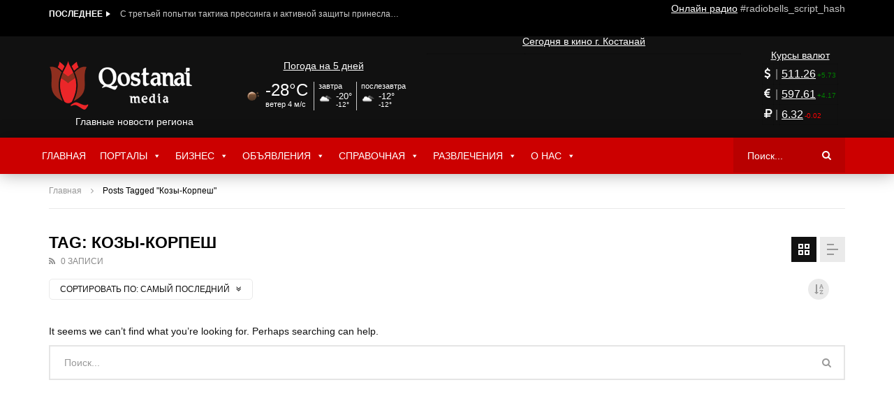

--- FILE ---
content_type: text/html; charset=UTF-8
request_url: https://www.qostanai.media/tag/kozy-korpesh/
body_size: 26127
content:
<!doctype html><html lang="ru-RU"
 prefix="og: http://ogp.me/ns# article: http://ogp.me/ns/article# profile: http://ogp.me/ns/profile# fb: http://ogp.me/ns/fb#" ><head><meta charset="UTF-8"><meta name="viewport" content="width=device-width, initial-scale=1"><link rel="shortcut icon" href="/favicon.ico" type="image/x-icon"><link rel="profile" href="https://gmpg.org/xfn/11"><meta name="yandex-verification" content="5f38793c561d09e8" /><link media="all" href="https://www.qostanai.media/wp-content/cache/autoptimize/1/css/autoptimize_693a043bf6aa9f7285d4ab229903c51d.css" rel="stylesheet" /><title>Козы-Корпеш | Qostanai.Media - ГЛАВНЫЙ ПОРТАЛ</title><meta name="robots" content="noindex,follow" /> <script type="application/ld+json" class="aioseop-schema">{"@context":"https://schema.org","@graph":[{"@type":"Organization","@id":"https://www.qostanai.media/#organization","url":"https://www.qostanai.media/","name":"Qostanai.Media - ГЛАВНЫЙ ПОРТАЛ","sameAs":[]},{"@type":"WebSite","@id":"https://www.qostanai.media/#website","url":"https://www.qostanai.media/","name":"Qostanai.Media - ГЛАВНЫЙ ПОРТАЛ","publisher":{"@id":"https://www.qostanai.media/#organization"}},{"@type":"CollectionPage","@id":"https://www.qostanai.media/tag/kozy-korpesh/#collectionpage","url":"https://www.qostanai.media/tag/kozy-korpesh/","inLanguage":"ru-RU","name":"Козы-Корпеш","isPartOf":{"@id":"https://www.qostanai.media/#website"},"breadcrumb":{"@id":"https://www.qostanai.media/tag/kozy-korpesh/#breadcrumblist"}},{"@type":"BreadcrumbList","@id":"https://www.qostanai.media/tag/kozy-korpesh/#breadcrumblist","itemListElement":[{"@type":"ListItem","position":1,"item":{"@type":"WebPage","@id":"https://www.qostanai.media/","url":"https://www.qostanai.media/","name":"Главный портал - Qostanai Media"}},{"@type":"ListItem","position":2,"item":{"@type":"WebPage","@id":"https://www.qostanai.media/tag/kozy-korpesh/","url":"https://www.qostanai.media/tag/kozy-korpesh/","name":"Козы-Корпеш"}}]}]}</script> <link rel='dns-prefetch' href='//www.youtube.com' /><link rel="alternate" type="application/rss+xml" title="Qostanai.Media - ГЛАВНЫЙ ПОРТАЛ &raquo; Лента" href="https://www.qostanai.media/feed/" /><link rel="alternate" type="application/rss+xml" title="Qostanai.Media - ГЛАВНЫЙ ПОРТАЛ &raquo; Лента комментариев" href="https://www.qostanai.media/comments/feed/" /><link rel="alternate" type="application/rss+xml" title="Qostanai.Media - ГЛАВНЫЙ ПОРТАЛ &raquo; Лента метки Козы-Корпеш" href="https://www.qostanai.media/tag/kozy-korpesh/feed/" /><link rel='stylesheet' id='dashicons-css'  href='https://www.qostanai.media/wp-includes/css/dashicons.min.css'  media='all' /><style id='vidorev-style-inline-css' type='text/css'>.categories-elm .categories-wrap a[data-cat-id="cat_4"]{color:#000000;background-color:#;}#vp-mobile-menu{background-color:#000000;background-repeat:no-repeat;background-attachment:scroll;background-position:center top;background-size:cover;}header.entry-header.movie-style{
							background-image: url("https://www.qostanai.media/wp-content/themes/vidorev/img/film-background.jpg");								
						}	body,.body-typography,
								input:not([type]),input[type="text"],input[type="email"],input[type="url"],input[type="password"],input[type="search"],input[type="number"],input[type="tel"],input[type="range"],
								input[type="date"],input[type="month"],input[type="week"],input[type="time"],input[type="datetime"],input[type="datetime-local"],input[type="color"],textarea,select,
								#pmpro_form .pmpro_checkout h3 span.pmpro_checkout-h3-msg
								{font-family:Arial, Helvetica, sans-serif;font-weight:400;}	h1,h2,h3,h4,h5,h6,
								.h1,.h2,.h3,.h4,.h5,.h6,.h7,
								button,input[type=button],input[type=submit],input[type="reset"],.basic-button,.next-content a,.prev-content a,
								#bbpress-forums li.bbp-header,
								#bbpress-forums li.bbp-body ul.forum a.bbp-forum-title, #bbpress-forums li.bbp-body ul.topic a.bbp-forum-title,
								#bbpress-forums ul.bbp-topics li.bbp-body li.bbp-topic-title a.bbp-topic-permalink,
								#bbpress-forums fieldset.bbp-form legend,
								#bbpress-forums fieldset.bbp-form label,
								#amazon-native-ad.amazon-native-ad .amzn-native-header .amzn-native-header-text,
								.pmpro_btn, 
								.pmpro_btn:link, 
								.pmpro_content_message a, 
								.pmpro_content_message a:link,
								.pmpro_checkout .pmpro_btn,
								#nav-below.navigation a,
								.woocommerce #respond input#submit, 
								.woocommerce a.button, 
								.woocommerce button.button, 
								.woocommerce input.button,
								.woocommerce ul.cart_list li a, 
								.woocommerce ul.product_list_widget li a,
								.woocommerce #review_form #respond p label,
								.woocommerce div.product .woocommerce-tabs ul.tabs li,
								.woocommerce form .form-row label,
								.woocommerce nav.woocommerce-pagination .page-numbers li > *,
								.global-single-wrapper .yasr_table_multi_set_shortcode tbody tr > td .yasr-multi-set-name-field
								{font-family:Arial, Helvetica, sans-serif;}.navigation-font,div.bbp-breadcrumb,#bbpress-forums div.bbp-breadcrumb > p,#bbpress-forums .bbp-pagination{font-family:Arial, Helvetica, sans-serif;}.meta-font,#bbpress-forums li.bbp-body li.bbp-forum-topic-count, #bbpress-forums ul.bbp-topics li.bbp-body p.bbp-topic-meta, #bbpress-forums li.bbp-body li.bbp-topic-voice-count, #bbpress-forums li.bbp-body li.bbp-forum-reply-count, #bbpress-forums li.bbp-body li.bbp-topic-reply-count, #bbpress-forums li.bbp-body li.bbp-forum-freshness, #bbpress-forums li.bbp-body li.bbp-topic-freshness, #bbpress-forums div.bbp-meta,.widget_display_topics .widget-item-wrap > ul > li,.woocommerce .product.type-product .product_meta,.woocommerce #reviews #comments ol.commentlist li .comment-text p.meta{font-family:Arial, Helvetica, sans-serif;}</style><style id='__EPYT__style-inline-css' type='text/css'>.epyt-gallery-thumb {
                        width: 33.333%;
                }</style> <script type='text/javascript'>var vidorev_jav_plugin_js_object = {"imdb_logo_url":"https:\/\/www.qostanai.media\/wp-content\/plugins\/vidorev-extensions\/assets\/front-end\/img\/IMDB_Logo","youtube_rel":"no","youtube_modestbranding":"yes","youtube_showinfo":"yes","youtube_broadcasts_params":[]};
var vidorev_jav_plugin_video_ads_object = [];
var vidorev_jav_js_object = {"admin_ajax":"https:\/\/www.qostanai.media\/wp-admin\/admin-ajax.php","query_vars":{"tag":"kozy-korpesh","error":"","m":"","p":0,"post_parent":"","subpost":"","subpost_id":"","attachment":"","attachment_id":0,"name":"","pagename":"","page_id":0,"second":"","minute":"","hour":"","day":0,"monthnum":0,"year":0,"w":0,"category_name":"","cat":"","tag_id":1655,"author":"","author_name":"","feed":"","tb":"","paged":0,"meta_key":"","meta_value":"","preview":"","s":"","sentence":"","title":"","fields":"","menu_order":"","embed":"","category__in":[],"category__not_in":[],"category__and":[],"post__in":[],"post__not_in":[],"post_name__in":[],"tag__in":[],"tag__not_in":[],"tag__and":[],"tag_slug__in":["kozy-korpesh"],"tag_slug__and":[],"post_parent__in":[],"post_parent__not_in":[],"author__in":[],"author__not_in":[],"ignore_sticky_posts":false,"suppress_filters":false,"cache_results":true,"update_post_term_cache":true,"lazy_load_term_meta":true,"update_post_meta_cache":true,"post_type":"","posts_per_page":12,"nopaging":false,"comments_per_page":"50","no_found_rows":false,"order":"DESC"},"video_auto_play":"on","number_format":"short","single_post_comment_type":"wp","is_user_logged_in":"","video_lightbox_suggested":"on","video_lightbox_comments":"on","translate_close":"\u0417\u0430\u043a\u0440\u044b\u0442\u044c","translate_suggested":"\u041f\u0440\u0435\u0434\u043b\u043e\u0436\u0435\u043d\u043d\u044b\u0439","translate_comments":"\u0416\u0438\u0432\u044b\u0435 \u043a\u043e\u043c\u043c\u0435\u043d\u0442\u0430\u0440\u0438\u0438","translate_auto_next":"\u0410\u0432\u0442\u043e \u0441\u043b\u0435\u0434\u0443\u044e\u0449\u0438\u0439","translate_loading":"\u0417\u0430\u0433\u0440\u0443\u0437\u043a\u0430","translate_public_comment":"\u0414\u043e\u0431\u0430\u0432\u0438\u0442\u044c \u043a\u043e\u043c\u043c\u0435\u043d\u0442\u0430\u0440\u0438\u0439","translate_post_comment":"\u041a\u043e\u043c\u043c\u0435\u043d\u0442\u0430\u0440\u0438\u0438","translate_reset":"\u0421\u0431\u0440\u043e\u0441","translate_login_comment":"\u041f\u043e\u0436\u0430\u043b\u0443\u0439\u0441\u0442\u0430 \u0432\u043e\u0439\u0434\u0438\u0442\u0435 \u0447\u0442\u043e\u0431\u044b \u043e\u0441\u0442\u0430\u0432\u0438\u0442\u044c \u043a\u043e\u043c\u043c\u0435\u043d\u0442\u0430\u0440\u0438\u0439","translate_text_load_ad":"\u0417\u0430\u0433\u0440\u0443\u0437\u043a\u0430 \u0440\u0435\u043a\u043b\u0430\u043c\u044b ...","translate_skip_ad":"\u041f\u0440\u043e\u043f\u0443\u0441\u0442\u0438\u0442\u044c \u0420\u0435\u043a\u043b\u0430\u043c\u0443","translate_skip_ad_in":"\u041f\u0440\u043e\u043f\u0443\u0441\u0442\u0438\u0442\u044c \u043e\u0431\u044a\u044f\u0432\u043b\u0435\u043d\u0438\u0435 \u0432","translate_up_next":"\u0421\u043b\u0435\u0434\u0443\u044e\u0449\u0438\u0439","translate_cancel":"\u043e\u0442\u043c\u0435\u043d\u0430","translate_reported":"\u0421\u043e\u043e\u0431\u0449\u0430\u0435\u0442\u0441\u044f","theme_image_ratio":"","security":"4c14f3e868","login_url":""};</script> <script  src='https://www.qostanai.media/wp-includes/js/jquery/jquery.js'></script> <script type='text/javascript'>var _EPYT_ = {"ajaxurl":"https:\/\/www.qostanai.media\/wp-admin\/admin-ajax.php","security":"953f2197b6","gallery_scrolloffset":"20","eppathtoscripts":"https:\/\/www.qostanai.media\/wp-content\/plugins\/youtube-embed-plus\/scripts\/","eppath":"https:\/\/www.qostanai.media\/wp-content\/plugins\/youtube-embed-plus\/","epresponsiveselector":"[\"iframe.__youtube_prefs_widget__\"]","epdovol":"1","version":"13.4","evselector":"iframe.__youtube_prefs__[src], iframe[src*=\"youtube.com\/embed\/\"], iframe[src*=\"youtube-nocookie.com\/embed\/\"]","ajax_compat":"","ytapi_load":"light","pause_others":"","stopMobileBuffer":"1","vi_active":"","vi_js_posttypes":[]};</script> <link rel='https://api.w.org/' href='https://www.qostanai.media/wp-json/' /><link rel="EditURI" type="application/rsd+xml" title="RSD" href="https://www.qostanai.media/xmlrpc.php?rsd" /><link rel="wlwmanifest" type="application/wlwmanifest+xml" href="https://www.qostanai.media/wp-includes/wlwmanifest.xml" /><meta name="onesignal" content="wordpress-plugin"/> <script>window.OneSignal = window.OneSignal || [];

      OneSignal.push( function() {
        OneSignal.SERVICE_WORKER_UPDATER_PATH = "OneSignalSDKUpdaterWorker.js.php";
        OneSignal.SERVICE_WORKER_PATH = "OneSignalSDKWorker.js.php";
        OneSignal.SERVICE_WORKER_PARAM = { scope: '/' };

        OneSignal.setDefaultNotificationUrl("https://www.qostanai.media");
        var oneSignal_options = {};
        window._oneSignalInitOptions = oneSignal_options;

        oneSignal_options['wordpress'] = true;
oneSignal_options['appId'] = '2002847e-74dc-4e34-bca7-ae52d63e56ec';
oneSignal_options['welcomeNotification'] = { };
oneSignal_options['welcomeNotification']['title'] = "Портал Qostanai.Media";
oneSignal_options['welcomeNotification']['message'] = "Спасибо за подписку!";
oneSignal_options['welcomeNotification']['url'] = "https://www.qostanai.media";
oneSignal_options['path'] = "https://www.qostanai.media/wp-content/plugins/onesignal-free-web-push-notifications/sdk_files/";
oneSignal_options['safari_web_id'] = "web.onesignal.auto.1a1cd43f-104c-4ac2-b069-e07775f1eeb9";
oneSignal_options['persistNotification'] = false;
oneSignal_options['promptOptions'] = { };
oneSignal_options['promptOptions']['actionMessage'] = 'Портал Qostanai.Media запрашивает разрешение на показ уведомлений';
oneSignal_options['promptOptions']['exampleNotificationTitleDesktop'] = 'Портал Qostanai.Media';
oneSignal_options['promptOptions']['exampleNotificationMessageDesktop'] = 'На вашем устройстве появятся уведомления';
oneSignal_options['promptOptions']['exampleNotificationTitleMobile'] = 'Портал Qostanai.Media';
oneSignal_options['promptOptions']['exampleNotificationMessageMobile'] = 'На вашем устройстве появятся уведомления';
oneSignal_options['promptOptions']['exampleNotificationCaption'] = '(вы можете отказаться от подписки в любое время)';
oneSignal_options['promptOptions']['acceptButtonText'] = 'РАЗРЕШИТЬ';
oneSignal_options['promptOptions']['cancelButtonText'] = 'Блокировать';
oneSignal_options['promptOptions']['siteName'] = 'https://www.qostanai.media';
oneSignal_options['promptOptions']['autoAcceptTitle'] = 'РАЗРЕШИТЬ';
oneSignal_options['notifyButton'] = { };
oneSignal_options['notifyButton']['enable'] = true;
oneSignal_options['notifyButton']['position'] = 'bottom-right';
oneSignal_options['notifyButton']['theme'] = 'default';
oneSignal_options['notifyButton']['size'] = 'medium';
oneSignal_options['notifyButton']['showCredit'] = true;
oneSignal_options['notifyButton']['text'] = {};
oneSignal_options['notifyButton']['text']['tip.state.unsubscribed'] = 'Подписка на уведомления';
oneSignal_options['notifyButton']['text']['tip.state.subscribed'] = 'Вы уже подписаны на уведомления';
oneSignal_options['notifyButton']['text']['tip.state.blocked'] = 'У вас заблокированы уведомления';
oneSignal_options['notifyButton']['text']['message.action.subscribed'] = 'Спасибо за подписку!';
oneSignal_options['notifyButton']['text']['message.action.resubscribed'] = 'Вы снова подписаны на уведомления';
oneSignal_options['notifyButton']['text']['message.action.unsubscribed'] = 'Вы успешно отписались от уведомлений';
oneSignal_options['notifyButton']['text']['dialog.main.title'] = 'Управление подпиской';
oneSignal_options['notifyButton']['text']['dialog.main.button.subscribe'] = 'ПОДПИСАТЬСЯ';
oneSignal_options['notifyButton']['text']['dialog.main.button.unsubscribe'] = 'Отписаться';
oneSignal_options['notifyButton']['text']['dialog.blocked.title'] = 'Разблокировать уведомления';
oneSignal_options['notifyButton']['colors'] = {};
                OneSignal.init(window._oneSignalInitOptions);
                OneSignal.showSlidedownPrompt();      });

      function documentInitOneSignal() {
        var oneSignal_elements = document.getElementsByClassName("OneSignal-prompt");

        var oneSignalLinkClickHandler = function(event) { OneSignal.push(['registerForPushNotifications']); event.preventDefault(); };        for(var i = 0; i < oneSignal_elements.length; i++)
          oneSignal_elements[i].addEventListener('click', oneSignalLinkClickHandler, false);
      }

      if (document.readyState === 'complete') {
           documentInitOneSignal();
      }
      else {
           window.addEventListener("load", function(event){
               documentInitOneSignal();
          });
      }</script> <style type="text/css">/** Friday 9th August 2019 19:16:55 UTC (core) **//** THIS FILE IS AUTOMATICALLY GENERATED - DO NOT MAKE MANUAL EDITS! **//** Custom CSS should be added to Mega Menu > Menu Themes > Custom Styling **/.mega-menu-last-modified-1565378215 { content: 'Friday 9th August 2019 19:16:55 UTC'; }#mega-menu-wrap-VidoRev-MainMenu, #mega-menu-wrap-VidoRev-MainMenu #mega-menu-VidoRev-MainMenu, #mega-menu-wrap-VidoRev-MainMenu #mega-menu-VidoRev-MainMenu ul.mega-sub-menu, #mega-menu-wrap-VidoRev-MainMenu #mega-menu-VidoRev-MainMenu li.mega-menu-item, #mega-menu-wrap-VidoRev-MainMenu #mega-menu-VidoRev-MainMenu li.mega-menu-row, #mega-menu-wrap-VidoRev-MainMenu #mega-menu-VidoRev-MainMenu li.mega-menu-column, #mega-menu-wrap-VidoRev-MainMenu #mega-menu-VidoRev-MainMenu a.mega-menu-link {transition: none;border-radius: 0;box-shadow: none;background: none;border: 0;bottom: auto;box-sizing: border-box;clip: auto;color: #666;display: block;float: none;font-family: inherit;font-size: 14px;height: auto;left: auto;line-height: 1.7;list-style-type: none;margin: 0;min-height: auto;max-height: none;opacity: 1;outline: none;overflow: visible;padding: 0;position: relative;pointer-events: auto;right: auto;text-align: left;text-decoration: none;text-indent: 0;text-transform: none;transform: none;top: auto;vertical-align: baseline;visibility: inherit;width: auto;word-wrap: break-word;}#mega-menu-wrap-VidoRev-MainMenu:before, #mega-menu-wrap-VidoRev-MainMenu #mega-menu-VidoRev-MainMenu:before, #mega-menu-wrap-VidoRev-MainMenu #mega-menu-VidoRev-MainMenu ul.mega-sub-menu:before, #mega-menu-wrap-VidoRev-MainMenu #mega-menu-VidoRev-MainMenu li.mega-menu-item:before, #mega-menu-wrap-VidoRev-MainMenu #mega-menu-VidoRev-MainMenu li.mega-menu-row:before, #mega-menu-wrap-VidoRev-MainMenu #mega-menu-VidoRev-MainMenu li.mega-menu-column:before, #mega-menu-wrap-VidoRev-MainMenu #mega-menu-VidoRev-MainMenu a.mega-menu-link:before, #mega-menu-wrap-VidoRev-MainMenu:after, #mega-menu-wrap-VidoRev-MainMenu #mega-menu-VidoRev-MainMenu:after, #mega-menu-wrap-VidoRev-MainMenu #mega-menu-VidoRev-MainMenu ul.mega-sub-menu:after, #mega-menu-wrap-VidoRev-MainMenu #mega-menu-VidoRev-MainMenu li.mega-menu-item:after, #mega-menu-wrap-VidoRev-MainMenu #mega-menu-VidoRev-MainMenu li.mega-menu-row:after, #mega-menu-wrap-VidoRev-MainMenu #mega-menu-VidoRev-MainMenu li.mega-menu-column:after, #mega-menu-wrap-VidoRev-MainMenu #mega-menu-VidoRev-MainMenu a.mega-menu-link:after {display: none;}#mega-menu-wrap-VidoRev-MainMenu {border-radius: 0;}@media only screen and (min-width: 601px) {#mega-menu-wrap-VidoRev-MainMenu {background: rgba(255, 255, 255, 0);}}#mega-menu-wrap-VidoRev-MainMenu.mega-keyboard-navigation .mega-menu-toggle:focus, #mega-menu-wrap-VidoRev-MainMenu.mega-keyboard-navigation .mega-toggle-block:focus, #mega-menu-wrap-VidoRev-MainMenu.mega-keyboard-navigation .mega-toggle-block a:focus, #mega-menu-wrap-VidoRev-MainMenu.mega-keyboard-navigation .mega-toggle-block .mega-search input[type=text]:focus, #mega-menu-wrap-VidoRev-MainMenu.mega-keyboard-navigation .mega-toggle-block button.mega-toggle-animated:focus, #mega-menu-wrap-VidoRev-MainMenu.mega-keyboard-navigation #mega-menu-VidoRev-MainMenu a:focus, #mega-menu-wrap-VidoRev-MainMenu.mega-keyboard-navigation #mega-menu-VidoRev-MainMenu input:focus, #mega-menu-wrap-VidoRev-MainMenu.mega-keyboard-navigation #mega-menu-VidoRev-MainMenu li.mega-menu-item a.mega-menu-link:focus {outline: 3px solid #109cde;outline-offset: -3px;}#mega-menu-wrap-VidoRev-MainMenu.mega-keyboard-navigation .mega-toggle-block button.mega-toggle-animated:focus {outline-offset: 2px;}#mega-menu-wrap-VidoRev-MainMenu.mega-keyboard-navigation > li.mega-menu-item > a.mega-menu-link:focus {background: #b80000;color: #fff;font-weight: normal;text-decoration: none;border-color: #fff;}@media only screen and (max-width: 600px) {#mega-menu-wrap-VidoRev-MainMenu.mega-keyboard-navigation > li.mega-menu-item > a.mega-menu-link:focus {color: #fff;background: #333;}}#mega-menu-wrap-VidoRev-MainMenu #mega-menu-VidoRev-MainMenu {visibility: visible;text-align: left;padding: 0px 0px 0px 0px;}#mega-menu-wrap-VidoRev-MainMenu #mega-menu-VidoRev-MainMenu a.mega-menu-link {cursor: pointer;display: inline;}#mega-menu-wrap-VidoRev-MainMenu #mega-menu-VidoRev-MainMenu a.mega-menu-link .mega-description-group {vertical-align: middle;display: inline-block;transition: none;}#mega-menu-wrap-VidoRev-MainMenu #mega-menu-VidoRev-MainMenu a.mega-menu-link .mega-description-group .mega-menu-title, #mega-menu-wrap-VidoRev-MainMenu #mega-menu-VidoRev-MainMenu a.mega-menu-link .mega-description-group .mega-menu-description {transition: none;line-height: 1.5;display: block;}#mega-menu-wrap-VidoRev-MainMenu #mega-menu-VidoRev-MainMenu a.mega-menu-link .mega-description-group .mega-menu-description {font-style: italic;font-size: 0.8em;text-transform: none;font-weight: normal;}#mega-menu-wrap-VidoRev-MainMenu #mega-menu-VidoRev-MainMenu li.mega-menu-megamenu li.mega-menu-item.mega-icon-left.mega-has-description.mega-has-icon > a.mega-menu-link {display: flex;align-items: center;}#mega-menu-wrap-VidoRev-MainMenu #mega-menu-VidoRev-MainMenu li.mega-menu-megamenu li.mega-menu-item.mega-icon-left.mega-has-description.mega-has-icon > a.mega-menu-link:before {flex: 0 0 auto;align-self: flex-start;}#mega-menu-wrap-VidoRev-MainMenu #mega-menu-VidoRev-MainMenu li.mega-menu-tabbed.mega-menu-megamenu > ul.mega-sub-menu > li.mega-menu-item.mega-icon-left.mega-has-description.mega-has-icon > a.mega-menu-link {display: block;}#mega-menu-wrap-VidoRev-MainMenu #mega-menu-VidoRev-MainMenu li.mega-menu-item.mega-icon-top > a.mega-menu-link {display: table-cell;vertical-align: middle;line-height: initial;}#mega-menu-wrap-VidoRev-MainMenu #mega-menu-VidoRev-MainMenu li.mega-menu-item.mega-icon-top > a.mega-menu-link:before {display: block;margin: 0 0 6px 0;text-align: center;}#mega-menu-wrap-VidoRev-MainMenu #mega-menu-VidoRev-MainMenu li.mega-menu-item.mega-icon-top > a.mega-menu-link > span.mega-title-below {display: inline-block;transition: none;}@media only screen and (max-width: 600px) {#mega-menu-wrap-VidoRev-MainMenu #mega-menu-VidoRev-MainMenu > li.mega-menu-item.mega-icon-top > a.mega-menu-link {display: block;line-height: 40px;}#mega-menu-wrap-VidoRev-MainMenu #mega-menu-VidoRev-MainMenu > li.mega-menu-item.mega-icon-top > a.mega-menu-link:before {display: inline-block;margin: 0 6px 0 0;text-align: left;}}#mega-menu-wrap-VidoRev-MainMenu #mega-menu-VidoRev-MainMenu li.mega-menu-item.mega-icon-right > a.mega-menu-link:before {float: right;margin: 0 0 0 6px;}#mega-menu-wrap-VidoRev-MainMenu #mega-menu-VidoRev-MainMenu > li.mega-animating > ul.mega-sub-menu {pointer-events: none;}#mega-menu-wrap-VidoRev-MainMenu #mega-menu-VidoRev-MainMenu li.mega-disable-link > a.mega-menu-link, #mega-menu-wrap-VidoRev-MainMenu #mega-menu-VidoRev-MainMenu li.mega-menu-megamenu li.mega-disable-link > a.mega-menu-link {cursor: default;}#mega-menu-wrap-VidoRev-MainMenu #mega-menu-VidoRev-MainMenu li.mega-menu-item-has-children.mega-disable-link > a.mega-menu-link, #mega-menu-wrap-VidoRev-MainMenu #mega-menu-VidoRev-MainMenu li.mega-menu-megamenu li.mega-menu-item-has-children.mega-disable-link > a.mega-menu-link {cursor: pointer;}#mega-menu-wrap-VidoRev-MainMenu #mega-menu-VidoRev-MainMenu p {margin-bottom: 10px;}#mega-menu-wrap-VidoRev-MainMenu #mega-menu-VidoRev-MainMenu input, #mega-menu-wrap-VidoRev-MainMenu #mega-menu-VidoRev-MainMenu img {max-width: 100%;}#mega-menu-wrap-VidoRev-MainMenu #mega-menu-VidoRev-MainMenu li.mega-menu-item > ul.mega-sub-menu {display: block;visibility: hidden;opacity: 1;pointer-events: auto;}@media only screen and (max-width: 600px) {#mega-menu-wrap-VidoRev-MainMenu #mega-menu-VidoRev-MainMenu li.mega-menu-item > ul.mega-sub-menu {display: none;visibility: visible;opacity: 1;}#mega-menu-wrap-VidoRev-MainMenu #mega-menu-VidoRev-MainMenu li.mega-menu-item.mega-toggle-on > ul.mega-sub-menu, #mega-menu-wrap-VidoRev-MainMenu #mega-menu-VidoRev-MainMenu li.mega-menu-megamenu.mega-menu-item.mega-toggle-on ul.mega-sub-menu {display: block;}#mega-menu-wrap-VidoRev-MainMenu #mega-menu-VidoRev-MainMenu li.mega-menu-megamenu.mega-menu-item.mega-toggle-on li.mega-hide-sub-menu-on-mobile > ul.mega-sub-menu, #mega-menu-wrap-VidoRev-MainMenu #mega-menu-VidoRev-MainMenu li.mega-hide-sub-menu-on-mobile > ul.mega-sub-menu {display: none;}}@media only screen and (min-width: 601px) {#mega-menu-wrap-VidoRev-MainMenu #mega-menu-VidoRev-MainMenu[data-effect="fade"] li.mega-menu-item > ul.mega-sub-menu {opacity: 0;transition: opacity 200ms ease-in, visibility 200ms ease-in;}#mega-menu-wrap-VidoRev-MainMenu #mega-menu-VidoRev-MainMenu[data-effect="fade"].mega-no-js li.mega-menu-item:hover > ul.mega-sub-menu, #mega-menu-wrap-VidoRev-MainMenu #mega-menu-VidoRev-MainMenu[data-effect="fade"].mega-no-js li.mega-menu-item:focus > ul.mega-sub-menu, #mega-menu-wrap-VidoRev-MainMenu #mega-menu-VidoRev-MainMenu[data-effect="fade"] li.mega-menu-item.mega-toggle-on > ul.mega-sub-menu, #mega-menu-wrap-VidoRev-MainMenu #mega-menu-VidoRev-MainMenu[data-effect="fade"] li.mega-menu-item.mega-menu-megamenu.mega-toggle-on ul.mega-sub-menu {opacity: 1;}#mega-menu-wrap-VidoRev-MainMenu #mega-menu-VidoRev-MainMenu[data-effect="fade_up"] li.mega-menu-item.mega-menu-megamenu > ul.mega-sub-menu, #mega-menu-wrap-VidoRev-MainMenu #mega-menu-VidoRev-MainMenu[data-effect="fade_up"] li.mega-menu-item.mega-menu-flyout ul.mega-sub-menu {opacity: 0;transform: translate(0, 10px);transition: opacity 200ms ease-in, transform 200ms ease-in, visibility 200ms ease-in;}#mega-menu-wrap-VidoRev-MainMenu #mega-menu-VidoRev-MainMenu[data-effect="fade_up"].mega-no-js li.mega-menu-item:hover > ul.mega-sub-menu, #mega-menu-wrap-VidoRev-MainMenu #mega-menu-VidoRev-MainMenu[data-effect="fade_up"].mega-no-js li.mega-menu-item:focus > ul.mega-sub-menu, #mega-menu-wrap-VidoRev-MainMenu #mega-menu-VidoRev-MainMenu[data-effect="fade_up"] li.mega-menu-item.mega-toggle-on > ul.mega-sub-menu, #mega-menu-wrap-VidoRev-MainMenu #mega-menu-VidoRev-MainMenu[data-effect="fade_up"] li.mega-menu-item.mega-menu-megamenu.mega-toggle-on ul.mega-sub-menu {opacity: 1;transform: translate(0, 0);}#mega-menu-wrap-VidoRev-MainMenu #mega-menu-VidoRev-MainMenu[data-effect="slide_up"] li.mega-menu-item.mega-menu-megamenu > ul.mega-sub-menu, #mega-menu-wrap-VidoRev-MainMenu #mega-menu-VidoRev-MainMenu[data-effect="slide_up"] li.mega-menu-item.mega-menu-flyout ul.mega-sub-menu {transform: translate(0, 10px);transition: transform 200ms ease-in, visibility 200ms ease-in;}#mega-menu-wrap-VidoRev-MainMenu #mega-menu-VidoRev-MainMenu[data-effect="slide_up"].mega-no-js li.mega-menu-item:hover > ul.mega-sub-menu, #mega-menu-wrap-VidoRev-MainMenu #mega-menu-VidoRev-MainMenu[data-effect="slide_up"].mega-no-js li.mega-menu-item:focus > ul.mega-sub-menu, #mega-menu-wrap-VidoRev-MainMenu #mega-menu-VidoRev-MainMenu[data-effect="slide_up"] li.mega-menu-item.mega-toggle-on > ul.mega-sub-menu, #mega-menu-wrap-VidoRev-MainMenu #mega-menu-VidoRev-MainMenu[data-effect="slide_up"] li.mega-menu-item.mega-menu-megamenu.mega-toggle-on ul.mega-sub-menu {transform: translate(0, 0);}}#mega-menu-wrap-VidoRev-MainMenu #mega-menu-VidoRev-MainMenu li.mega-menu-item.mega-menu-megamenu ul.mega-sub-menu li.mega-collapse-children > ul.mega-sub-menu {display: none;}#mega-menu-wrap-VidoRev-MainMenu #mega-menu-VidoRev-MainMenu li.mega-menu-item.mega-menu-megamenu ul.mega-sub-menu li.mega-collapse-children.mega-toggle-on > ul.mega-sub-menu {display: block;}#mega-menu-wrap-VidoRev-MainMenu #mega-menu-VidoRev-MainMenu.mega-no-js li.mega-menu-item:hover > ul.mega-sub-menu, #mega-menu-wrap-VidoRev-MainMenu #mega-menu-VidoRev-MainMenu.mega-no-js li.mega-menu-item:focus > ul.mega-sub-menu, #mega-menu-wrap-VidoRev-MainMenu #mega-menu-VidoRev-MainMenu li.mega-menu-item.mega-toggle-on > ul.mega-sub-menu {visibility: visible;}#mega-menu-wrap-VidoRev-MainMenu #mega-menu-VidoRev-MainMenu li.mega-menu-item.mega-menu-megamenu ul.mega-sub-menu ul.mega-sub-menu {visibility: inherit;opacity: 1;display: block;}#mega-menu-wrap-VidoRev-MainMenu #mega-menu-VidoRev-MainMenu li.mega-menu-item.mega-menu-megamenu ul.mega-sub-menu li.mega-1-columns > ul.mega-sub-menu > li.mega-menu-item {float: left;width: 100%;}#mega-menu-wrap-VidoRev-MainMenu #mega-menu-VidoRev-MainMenu li.mega-menu-item.mega-menu-megamenu ul.mega-sub-menu li.mega-2-columns > ul.mega-sub-menu > li.mega-menu-item {float: left;width: 50%;}#mega-menu-wrap-VidoRev-MainMenu #mega-menu-VidoRev-MainMenu li.mega-menu-item.mega-menu-megamenu ul.mega-sub-menu li.mega-3-columns > ul.mega-sub-menu > li.mega-menu-item {float: left;width: 33.33333%;}#mega-menu-wrap-VidoRev-MainMenu #mega-menu-VidoRev-MainMenu li.mega-menu-item.mega-menu-megamenu ul.mega-sub-menu li.mega-4-columns > ul.mega-sub-menu > li.mega-menu-item {float: left;width: 25%;}#mega-menu-wrap-VidoRev-MainMenu #mega-menu-VidoRev-MainMenu li.mega-menu-item a[class^='dashicons']:before {font-family: dashicons;}#mega-menu-wrap-VidoRev-MainMenu #mega-menu-VidoRev-MainMenu li.mega-menu-item a.mega-menu-link:before {display: inline-block;font: inherit;font-family: dashicons;position: static;margin: 0 6px 0 0px;vertical-align: top;-webkit-font-smoothing: antialiased;-moz-osx-font-smoothing: grayscale;color: inherit;background: transparent;height: auto;width: auto;top: auto;}#mega-menu-wrap-VidoRev-MainMenu #mega-menu-VidoRev-MainMenu li.mega-menu-item.mega-hide-text a.mega-menu-link:before {margin: 0;}#mega-menu-wrap-VidoRev-MainMenu #mega-menu-VidoRev-MainMenu li.mega-menu-item.mega-hide-text li.mega-menu-item a.mega-menu-link:before {margin: 0 6px 0 0;}#mega-menu-wrap-VidoRev-MainMenu #mega-menu-VidoRev-MainMenu li.mega-align-bottom-left.mega-toggle-on > a.mega-menu-link {border-radius: 0;}#mega-menu-wrap-VidoRev-MainMenu #mega-menu-VidoRev-MainMenu li.mega-align-bottom-right > ul.mega-sub-menu {right: 0;}#mega-menu-wrap-VidoRev-MainMenu #mega-menu-VidoRev-MainMenu li.mega-align-bottom-right.mega-toggle-on > a.mega-menu-link {border-radius: 0;}#mega-menu-wrap-VidoRev-MainMenu #mega-menu-VidoRev-MainMenu > li.mega-menu-megamenu.mega-menu-item {position: static;}#mega-menu-wrap-VidoRev-MainMenu #mega-menu-VidoRev-MainMenu > li.mega-menu-item {margin: 0 0px 0 0;display: inline-block;height: auto;vertical-align: middle;}#mega-menu-wrap-VidoRev-MainMenu #mega-menu-VidoRev-MainMenu > li.mega-menu-item.mega-item-align-right {float: right;}@media only screen and (min-width: 601px) {#mega-menu-wrap-VidoRev-MainMenu #mega-menu-VidoRev-MainMenu > li.mega-menu-item.mega-item-align-right {margin: 0 0 0 0px;}}@media only screen and (min-width: 601px) {#mega-menu-wrap-VidoRev-MainMenu #mega-menu-VidoRev-MainMenu > li.mega-menu-item.mega-item-align-float-left {float: left;}}@media only screen and (min-width: 601px) {#mega-menu-wrap-VidoRev-MainMenu #mega-menu-VidoRev-MainMenu > li.mega-menu-item > a.mega-menu-link:hover {background: #b80000;color: #fff;font-weight: normal;text-decoration: none;border-color: #fff;}}#mega-menu-wrap-VidoRev-MainMenu #mega-menu-VidoRev-MainMenu > li.mega-menu-item.mega-toggle-on > a.mega-menu-link {background: #b80000;color: #fff;font-weight: normal;text-decoration: none;border-color: #fff;}@media only screen and (max-width: 600px) {#mega-menu-wrap-VidoRev-MainMenu #mega-menu-VidoRev-MainMenu > li.mega-menu-item.mega-toggle-on > a.mega-menu-link {color: #fff;background: #333;}}#mega-menu-wrap-VidoRev-MainMenu #mega-menu-VidoRev-MainMenu > li.mega-menu-item > a.mega-menu-link {line-height: 52px;height: 52px;padding: 0px 10px 0px 10px;vertical-align: baseline;width: auto;display: block;color: #fff;text-transform: uppercase;text-decoration: none;text-align: left;text-decoration: none;background: rgba(0, 0, 0, 0);border: 0;border-radius: 0;font-family: inherit;font-size: 14px;font-weight: normal;outline: none;}@media only screen and (min-width: 601px) {#mega-menu-wrap-VidoRev-MainMenu #mega-menu-VidoRev-MainMenu > li.mega-menu-item.mega-multi-line > a.mega-menu-link {line-height: inherit;display: table-cell;vertical-align: middle;}}@media only screen and (max-width: 600px) {#mega-menu-wrap-VidoRev-MainMenu #mega-menu-VidoRev-MainMenu > li.mega-menu-item.mega-multi-line > a.mega-menu-link br {display: none;}}@media only screen and (max-width: 600px) {#mega-menu-wrap-VidoRev-MainMenu #mega-menu-VidoRev-MainMenu > li.mega-menu-item {display: list-item;margin: 0;clear: both;border: 0;}#mega-menu-wrap-VidoRev-MainMenu #mega-menu-VidoRev-MainMenu > li.mega-menu-item.mega-item-align-right {float: none;}#mega-menu-wrap-VidoRev-MainMenu #mega-menu-VidoRev-MainMenu > li.mega-menu-item > a.mega-menu-link {border-radius: 0;border: 0;margin: 0;line-height: 40px;height: 40px;padding: 0 10px;background: transparent;text-align: left;color: #fff;font-size: 14px;}}#mega-menu-wrap-VidoRev-MainMenu #mega-menu-VidoRev-MainMenu li.mega-menu-megamenu > ul.mega-sub-menu > li.mega-menu-row {width: 100%;float: left;}#mega-menu-wrap-VidoRev-MainMenu #mega-menu-VidoRev-MainMenu li.mega-menu-megamenu > ul.mega-sub-menu > li.mega-menu-row .mega-menu-column {float: left;min-height: 1px;}@media only screen and (min-width: 601px) {#mega-menu-wrap-VidoRev-MainMenu #mega-menu-VidoRev-MainMenu li.mega-menu-megamenu > ul.mega-sub-menu > li.mega-menu-row > ul.mega-sub-menu > li.mega-menu-columns-1-of-1 {width: 100%;}#mega-menu-wrap-VidoRev-MainMenu #mega-menu-VidoRev-MainMenu li.mega-menu-megamenu > ul.mega-sub-menu > li.mega-menu-row > ul.mega-sub-menu > li.mega-menu-columns-1-of-2 {width: 50%;}#mega-menu-wrap-VidoRev-MainMenu #mega-menu-VidoRev-MainMenu li.mega-menu-megamenu > ul.mega-sub-menu > li.mega-menu-row > ul.mega-sub-menu > li.mega-menu-columns-2-of-2 {width: 100%;}#mega-menu-wrap-VidoRev-MainMenu #mega-menu-VidoRev-MainMenu li.mega-menu-megamenu > ul.mega-sub-menu > li.mega-menu-row > ul.mega-sub-menu > li.mega-menu-columns-1-of-3 {width: 33.33333%;}#mega-menu-wrap-VidoRev-MainMenu #mega-menu-VidoRev-MainMenu li.mega-menu-megamenu > ul.mega-sub-menu > li.mega-menu-row > ul.mega-sub-menu > li.mega-menu-columns-2-of-3 {width: 66.66667%;}#mega-menu-wrap-VidoRev-MainMenu #mega-menu-VidoRev-MainMenu li.mega-menu-megamenu > ul.mega-sub-menu > li.mega-menu-row > ul.mega-sub-menu > li.mega-menu-columns-3-of-3 {width: 100%;}#mega-menu-wrap-VidoRev-MainMenu #mega-menu-VidoRev-MainMenu li.mega-menu-megamenu > ul.mega-sub-menu > li.mega-menu-row > ul.mega-sub-menu > li.mega-menu-columns-1-of-4 {width: 25%;}#mega-menu-wrap-VidoRev-MainMenu #mega-menu-VidoRev-MainMenu li.mega-menu-megamenu > ul.mega-sub-menu > li.mega-menu-row > ul.mega-sub-menu > li.mega-menu-columns-2-of-4 {width: 50%;}#mega-menu-wrap-VidoRev-MainMenu #mega-menu-VidoRev-MainMenu li.mega-menu-megamenu > ul.mega-sub-menu > li.mega-menu-row > ul.mega-sub-menu > li.mega-menu-columns-3-of-4 {width: 75%;}#mega-menu-wrap-VidoRev-MainMenu #mega-menu-VidoRev-MainMenu li.mega-menu-megamenu > ul.mega-sub-menu > li.mega-menu-row > ul.mega-sub-menu > li.mega-menu-columns-4-of-4 {width: 100%;}#mega-menu-wrap-VidoRev-MainMenu #mega-menu-VidoRev-MainMenu li.mega-menu-megamenu > ul.mega-sub-menu > li.mega-menu-row > ul.mega-sub-menu > li.mega-menu-columns-1-of-5 {width: 20%;}#mega-menu-wrap-VidoRev-MainMenu #mega-menu-VidoRev-MainMenu li.mega-menu-megamenu > ul.mega-sub-menu > li.mega-menu-row > ul.mega-sub-menu > li.mega-menu-columns-2-of-5 {width: 40%;}#mega-menu-wrap-VidoRev-MainMenu #mega-menu-VidoRev-MainMenu li.mega-menu-megamenu > ul.mega-sub-menu > li.mega-menu-row > ul.mega-sub-menu > li.mega-menu-columns-3-of-5 {width: 60%;}#mega-menu-wrap-VidoRev-MainMenu #mega-menu-VidoRev-MainMenu li.mega-menu-megamenu > ul.mega-sub-menu > li.mega-menu-row > ul.mega-sub-menu > li.mega-menu-columns-4-of-5 {width: 80%;}#mega-menu-wrap-VidoRev-MainMenu #mega-menu-VidoRev-MainMenu li.mega-menu-megamenu > ul.mega-sub-menu > li.mega-menu-row > ul.mega-sub-menu > li.mega-menu-columns-5-of-5 {width: 100%;}#mega-menu-wrap-VidoRev-MainMenu #mega-menu-VidoRev-MainMenu li.mega-menu-megamenu > ul.mega-sub-menu > li.mega-menu-row > ul.mega-sub-menu > li.mega-menu-columns-1-of-6 {width: 16.66667%;}#mega-menu-wrap-VidoRev-MainMenu #mega-menu-VidoRev-MainMenu li.mega-menu-megamenu > ul.mega-sub-menu > li.mega-menu-row > ul.mega-sub-menu > li.mega-menu-columns-2-of-6 {width: 33.33333%;}#mega-menu-wrap-VidoRev-MainMenu #mega-menu-VidoRev-MainMenu li.mega-menu-megamenu > ul.mega-sub-menu > li.mega-menu-row > ul.mega-sub-menu > li.mega-menu-columns-3-of-6 {width: 50%;}#mega-menu-wrap-VidoRev-MainMenu #mega-menu-VidoRev-MainMenu li.mega-menu-megamenu > ul.mega-sub-menu > li.mega-menu-row > ul.mega-sub-menu > li.mega-menu-columns-4-of-6 {width: 66.66667%;}#mega-menu-wrap-VidoRev-MainMenu #mega-menu-VidoRev-MainMenu li.mega-menu-megamenu > ul.mega-sub-menu > li.mega-menu-row > ul.mega-sub-menu > li.mega-menu-columns-5-of-6 {width: 83.33333%;}#mega-menu-wrap-VidoRev-MainMenu #mega-menu-VidoRev-MainMenu li.mega-menu-megamenu > ul.mega-sub-menu > li.mega-menu-row > ul.mega-sub-menu > li.mega-menu-columns-6-of-6 {width: 100%;}#mega-menu-wrap-VidoRev-MainMenu #mega-menu-VidoRev-MainMenu li.mega-menu-megamenu > ul.mega-sub-menu > li.mega-menu-row > ul.mega-sub-menu > li.mega-menu-columns-1-of-7 {width: 14.28571%;}#mega-menu-wrap-VidoRev-MainMenu #mega-menu-VidoRev-MainMenu li.mega-menu-megamenu > ul.mega-sub-menu > li.mega-menu-row > ul.mega-sub-menu > li.mega-menu-columns-2-of-7 {width: 28.57143%;}#mega-menu-wrap-VidoRev-MainMenu #mega-menu-VidoRev-MainMenu li.mega-menu-megamenu > ul.mega-sub-menu > li.mega-menu-row > ul.mega-sub-menu > li.mega-menu-columns-3-of-7 {width: 42.85714%;}#mega-menu-wrap-VidoRev-MainMenu #mega-menu-VidoRev-MainMenu li.mega-menu-megamenu > ul.mega-sub-menu > li.mega-menu-row > ul.mega-sub-menu > li.mega-menu-columns-4-of-7 {width: 57.14286%;}#mega-menu-wrap-VidoRev-MainMenu #mega-menu-VidoRev-MainMenu li.mega-menu-megamenu > ul.mega-sub-menu > li.mega-menu-row > ul.mega-sub-menu > li.mega-menu-columns-5-of-7 {width: 71.42857%;}#mega-menu-wrap-VidoRev-MainMenu #mega-menu-VidoRev-MainMenu li.mega-menu-megamenu > ul.mega-sub-menu > li.mega-menu-row > ul.mega-sub-menu > li.mega-menu-columns-6-of-7 {width: 85.71429%;}#mega-menu-wrap-VidoRev-MainMenu #mega-menu-VidoRev-MainMenu li.mega-menu-megamenu > ul.mega-sub-menu > li.mega-menu-row > ul.mega-sub-menu > li.mega-menu-columns-7-of-7 {width: 100%;}#mega-menu-wrap-VidoRev-MainMenu #mega-menu-VidoRev-MainMenu li.mega-menu-megamenu > ul.mega-sub-menu > li.mega-menu-row > ul.mega-sub-menu > li.mega-menu-columns-1-of-8 {width: 12.5%;}#mega-menu-wrap-VidoRev-MainMenu #mega-menu-VidoRev-MainMenu li.mega-menu-megamenu > ul.mega-sub-menu > li.mega-menu-row > ul.mega-sub-menu > li.mega-menu-columns-2-of-8 {width: 25%;}#mega-menu-wrap-VidoRev-MainMenu #mega-menu-VidoRev-MainMenu li.mega-menu-megamenu > ul.mega-sub-menu > li.mega-menu-row > ul.mega-sub-menu > li.mega-menu-columns-3-of-8 {width: 37.5%;}#mega-menu-wrap-VidoRev-MainMenu #mega-menu-VidoRev-MainMenu li.mega-menu-megamenu > ul.mega-sub-menu > li.mega-menu-row > ul.mega-sub-menu > li.mega-menu-columns-4-of-8 {width: 50%;}#mega-menu-wrap-VidoRev-MainMenu #mega-menu-VidoRev-MainMenu li.mega-menu-megamenu > ul.mega-sub-menu > li.mega-menu-row > ul.mega-sub-menu > li.mega-menu-columns-5-of-8 {width: 62.5%;}#mega-menu-wrap-VidoRev-MainMenu #mega-menu-VidoRev-MainMenu li.mega-menu-megamenu > ul.mega-sub-menu > li.mega-menu-row > ul.mega-sub-menu > li.mega-menu-columns-6-of-8 {width: 75%;}#mega-menu-wrap-VidoRev-MainMenu #mega-menu-VidoRev-MainMenu li.mega-menu-megamenu > ul.mega-sub-menu > li.mega-menu-row > ul.mega-sub-menu > li.mega-menu-columns-7-of-8 {width: 87.5%;}#mega-menu-wrap-VidoRev-MainMenu #mega-menu-VidoRev-MainMenu li.mega-menu-megamenu > ul.mega-sub-menu > li.mega-menu-row > ul.mega-sub-menu > li.mega-menu-columns-8-of-8 {width: 100%;}#mega-menu-wrap-VidoRev-MainMenu #mega-menu-VidoRev-MainMenu li.mega-menu-megamenu > ul.mega-sub-menu > li.mega-menu-row > ul.mega-sub-menu > li.mega-menu-columns-1-of-9 {width: 11.11111%;}#mega-menu-wrap-VidoRev-MainMenu #mega-menu-VidoRev-MainMenu li.mega-menu-megamenu > ul.mega-sub-menu > li.mega-menu-row > ul.mega-sub-menu > li.mega-menu-columns-2-of-9 {width: 22.22222%;}#mega-menu-wrap-VidoRev-MainMenu #mega-menu-VidoRev-MainMenu li.mega-menu-megamenu > ul.mega-sub-menu > li.mega-menu-row > ul.mega-sub-menu > li.mega-menu-columns-3-of-9 {width: 33.33333%;}#mega-menu-wrap-VidoRev-MainMenu #mega-menu-VidoRev-MainMenu li.mega-menu-megamenu > ul.mega-sub-menu > li.mega-menu-row > ul.mega-sub-menu > li.mega-menu-columns-4-of-9 {width: 44.44444%;}#mega-menu-wrap-VidoRev-MainMenu #mega-menu-VidoRev-MainMenu li.mega-menu-megamenu > ul.mega-sub-menu > li.mega-menu-row > ul.mega-sub-menu > li.mega-menu-columns-5-of-9 {width: 55.55556%;}#mega-menu-wrap-VidoRev-MainMenu #mega-menu-VidoRev-MainMenu li.mega-menu-megamenu > ul.mega-sub-menu > li.mega-menu-row > ul.mega-sub-menu > li.mega-menu-columns-6-of-9 {width: 66.66667%;}#mega-menu-wrap-VidoRev-MainMenu #mega-menu-VidoRev-MainMenu li.mega-menu-megamenu > ul.mega-sub-menu > li.mega-menu-row > ul.mega-sub-menu > li.mega-menu-columns-7-of-9 {width: 77.77778%;}#mega-menu-wrap-VidoRev-MainMenu #mega-menu-VidoRev-MainMenu li.mega-menu-megamenu > ul.mega-sub-menu > li.mega-menu-row > ul.mega-sub-menu > li.mega-menu-columns-8-of-9 {width: 88.88889%;}#mega-menu-wrap-VidoRev-MainMenu #mega-menu-VidoRev-MainMenu li.mega-menu-megamenu > ul.mega-sub-menu > li.mega-menu-row > ul.mega-sub-menu > li.mega-menu-columns-9-of-9 {width: 100%;}#mega-menu-wrap-VidoRev-MainMenu #mega-menu-VidoRev-MainMenu li.mega-menu-megamenu > ul.mega-sub-menu > li.mega-menu-row > ul.mega-sub-menu > li.mega-menu-columns-1-of-10 {width: 10%;}#mega-menu-wrap-VidoRev-MainMenu #mega-menu-VidoRev-MainMenu li.mega-menu-megamenu > ul.mega-sub-menu > li.mega-menu-row > ul.mega-sub-menu > li.mega-menu-columns-2-of-10 {width: 20%;}#mega-menu-wrap-VidoRev-MainMenu #mega-menu-VidoRev-MainMenu li.mega-menu-megamenu > ul.mega-sub-menu > li.mega-menu-row > ul.mega-sub-menu > li.mega-menu-columns-3-of-10 {width: 30%;}#mega-menu-wrap-VidoRev-MainMenu #mega-menu-VidoRev-MainMenu li.mega-menu-megamenu > ul.mega-sub-menu > li.mega-menu-row > ul.mega-sub-menu > li.mega-menu-columns-4-of-10 {width: 40%;}#mega-menu-wrap-VidoRev-MainMenu #mega-menu-VidoRev-MainMenu li.mega-menu-megamenu > ul.mega-sub-menu > li.mega-menu-row > ul.mega-sub-menu > li.mega-menu-columns-5-of-10 {width: 50%;}#mega-menu-wrap-VidoRev-MainMenu #mega-menu-VidoRev-MainMenu li.mega-menu-megamenu > ul.mega-sub-menu > li.mega-menu-row > ul.mega-sub-menu > li.mega-menu-columns-6-of-10 {width: 60%;}#mega-menu-wrap-VidoRev-MainMenu #mega-menu-VidoRev-MainMenu li.mega-menu-megamenu > ul.mega-sub-menu > li.mega-menu-row > ul.mega-sub-menu > li.mega-menu-columns-7-of-10 {width: 70%;}#mega-menu-wrap-VidoRev-MainMenu #mega-menu-VidoRev-MainMenu li.mega-menu-megamenu > ul.mega-sub-menu > li.mega-menu-row > ul.mega-sub-menu > li.mega-menu-columns-8-of-10 {width: 80%;}#mega-menu-wrap-VidoRev-MainMenu #mega-menu-VidoRev-MainMenu li.mega-menu-megamenu > ul.mega-sub-menu > li.mega-menu-row > ul.mega-sub-menu > li.mega-menu-columns-9-of-10 {width: 90%;}#mega-menu-wrap-VidoRev-MainMenu #mega-menu-VidoRev-MainMenu li.mega-menu-megamenu > ul.mega-sub-menu > li.mega-menu-row > ul.mega-sub-menu > li.mega-menu-columns-10-of-10 {width: 100%;}#mega-menu-wrap-VidoRev-MainMenu #mega-menu-VidoRev-MainMenu li.mega-menu-megamenu > ul.mega-sub-menu > li.mega-menu-row > ul.mega-sub-menu > li.mega-menu-columns-1-of-11 {width: 9.09091%;}#mega-menu-wrap-VidoRev-MainMenu #mega-menu-VidoRev-MainMenu li.mega-menu-megamenu > ul.mega-sub-menu > li.mega-menu-row > ul.mega-sub-menu > li.mega-menu-columns-2-of-11 {width: 18.18182%;}#mega-menu-wrap-VidoRev-MainMenu #mega-menu-VidoRev-MainMenu li.mega-menu-megamenu > ul.mega-sub-menu > li.mega-menu-row > ul.mega-sub-menu > li.mega-menu-columns-3-of-11 {width: 27.27273%;}#mega-menu-wrap-VidoRev-MainMenu #mega-menu-VidoRev-MainMenu li.mega-menu-megamenu > ul.mega-sub-menu > li.mega-menu-row > ul.mega-sub-menu > li.mega-menu-columns-4-of-11 {width: 36.36364%;}#mega-menu-wrap-VidoRev-MainMenu #mega-menu-VidoRev-MainMenu li.mega-menu-megamenu > ul.mega-sub-menu > li.mega-menu-row > ul.mega-sub-menu > li.mega-menu-columns-5-of-11 {width: 45.45455%;}#mega-menu-wrap-VidoRev-MainMenu #mega-menu-VidoRev-MainMenu li.mega-menu-megamenu > ul.mega-sub-menu > li.mega-menu-row > ul.mega-sub-menu > li.mega-menu-columns-6-of-11 {width: 54.54545%;}#mega-menu-wrap-VidoRev-MainMenu #mega-menu-VidoRev-MainMenu li.mega-menu-megamenu > ul.mega-sub-menu > li.mega-menu-row > ul.mega-sub-menu > li.mega-menu-columns-7-of-11 {width: 63.63636%;}#mega-menu-wrap-VidoRev-MainMenu #mega-menu-VidoRev-MainMenu li.mega-menu-megamenu > ul.mega-sub-menu > li.mega-menu-row > ul.mega-sub-menu > li.mega-menu-columns-8-of-11 {width: 72.72727%;}#mega-menu-wrap-VidoRev-MainMenu #mega-menu-VidoRev-MainMenu li.mega-menu-megamenu > ul.mega-sub-menu > li.mega-menu-row > ul.mega-sub-menu > li.mega-menu-columns-9-of-11 {width: 81.81818%;}#mega-menu-wrap-VidoRev-MainMenu #mega-menu-VidoRev-MainMenu li.mega-menu-megamenu > ul.mega-sub-menu > li.mega-menu-row > ul.mega-sub-menu > li.mega-menu-columns-10-of-11 {width: 90.90909%;}#mega-menu-wrap-VidoRev-MainMenu #mega-menu-VidoRev-MainMenu li.mega-menu-megamenu > ul.mega-sub-menu > li.mega-menu-row > ul.mega-sub-menu > li.mega-menu-columns-11-of-11 {width: 100%;}#mega-menu-wrap-VidoRev-MainMenu #mega-menu-VidoRev-MainMenu li.mega-menu-megamenu > ul.mega-sub-menu > li.mega-menu-row > ul.mega-sub-menu > li.mega-menu-columns-1-of-12 {width: 8.33333%;}#mega-menu-wrap-VidoRev-MainMenu #mega-menu-VidoRev-MainMenu li.mega-menu-megamenu > ul.mega-sub-menu > li.mega-menu-row > ul.mega-sub-menu > li.mega-menu-columns-2-of-12 {width: 16.66667%;}#mega-menu-wrap-VidoRev-MainMenu #mega-menu-VidoRev-MainMenu li.mega-menu-megamenu > ul.mega-sub-menu > li.mega-menu-row > ul.mega-sub-menu > li.mega-menu-columns-3-of-12 {width: 25%;}#mega-menu-wrap-VidoRev-MainMenu #mega-menu-VidoRev-MainMenu li.mega-menu-megamenu > ul.mega-sub-menu > li.mega-menu-row > ul.mega-sub-menu > li.mega-menu-columns-4-of-12 {width: 33.33333%;}#mega-menu-wrap-VidoRev-MainMenu #mega-menu-VidoRev-MainMenu li.mega-menu-megamenu > ul.mega-sub-menu > li.mega-menu-row > ul.mega-sub-menu > li.mega-menu-columns-5-of-12 {width: 41.66667%;}#mega-menu-wrap-VidoRev-MainMenu #mega-menu-VidoRev-MainMenu li.mega-menu-megamenu > ul.mega-sub-menu > li.mega-menu-row > ul.mega-sub-menu > li.mega-menu-columns-6-of-12 {width: 50%;}#mega-menu-wrap-VidoRev-MainMenu #mega-menu-VidoRev-MainMenu li.mega-menu-megamenu > ul.mega-sub-menu > li.mega-menu-row > ul.mega-sub-menu > li.mega-menu-columns-7-of-12 {width: 58.33333%;}#mega-menu-wrap-VidoRev-MainMenu #mega-menu-VidoRev-MainMenu li.mega-menu-megamenu > ul.mega-sub-menu > li.mega-menu-row > ul.mega-sub-menu > li.mega-menu-columns-8-of-12 {width: 66.66667%;}#mega-menu-wrap-VidoRev-MainMenu #mega-menu-VidoRev-MainMenu li.mega-menu-megamenu > ul.mega-sub-menu > li.mega-menu-row > ul.mega-sub-menu > li.mega-menu-columns-9-of-12 {width: 75%;}#mega-menu-wrap-VidoRev-MainMenu #mega-menu-VidoRev-MainMenu li.mega-menu-megamenu > ul.mega-sub-menu > li.mega-menu-row > ul.mega-sub-menu > li.mega-menu-columns-10-of-12 {width: 83.33333%;}#mega-menu-wrap-VidoRev-MainMenu #mega-menu-VidoRev-MainMenu li.mega-menu-megamenu > ul.mega-sub-menu > li.mega-menu-row > ul.mega-sub-menu > li.mega-menu-columns-11-of-12 {width: 91.66667%;}#mega-menu-wrap-VidoRev-MainMenu #mega-menu-VidoRev-MainMenu li.mega-menu-megamenu > ul.mega-sub-menu > li.mega-menu-row > ul.mega-sub-menu > li.mega-menu-columns-12-of-12 {width: 100%;}}@media only screen and (max-width: 600px) {#mega-menu-wrap-VidoRev-MainMenu #mega-menu-VidoRev-MainMenu li.mega-menu-megamenu > ul.mega-sub-menu > li.mega-menu-row > ul.mega-sub-menu > li.mega-menu-column {width: 100%;clear: both;}}#mega-menu-wrap-VidoRev-MainMenu #mega-menu-VidoRev-MainMenu li.mega-menu-megamenu > ul.mega-sub-menu > li.mega-menu-row .mega-menu-column > ul.mega-sub-menu > li.mega-menu-item {padding: 0px 0px 0px 0px;width: 100%;}#mega-menu-wrap-VidoRev-MainMenu #mega-menu-VidoRev-MainMenu > li.mega-menu-megamenu > ul.mega-sub-menu {z-index: 999;border-radius: 0;background: #151717;border: 0;padding: 0px 0px 0px 0px;position: absolute;width: 100%;max-width: none;left: 0;box-shadow: 0px 0px 5px 0px rgba(0, 0, 0, 0.1);}@media only screen and (max-width: 600px) {#mega-menu-wrap-VidoRev-MainMenu #mega-menu-VidoRev-MainMenu > li.mega-menu-megamenu > ul.mega-sub-menu {float: left;position: static;width: 100%;}}@media only screen and (min-width: 601px) {#mega-menu-wrap-VidoRev-MainMenu #mega-menu-VidoRev-MainMenu > li.mega-menu-megamenu > ul.mega-sub-menu li.mega-menu-columns-1-of-1 {width: 100%;}#mega-menu-wrap-VidoRev-MainMenu #mega-menu-VidoRev-MainMenu > li.mega-menu-megamenu > ul.mega-sub-menu li.mega-menu-columns-1-of-2 {width: 50%;}#mega-menu-wrap-VidoRev-MainMenu #mega-menu-VidoRev-MainMenu > li.mega-menu-megamenu > ul.mega-sub-menu li.mega-menu-columns-2-of-2 {width: 100%;}#mega-menu-wrap-VidoRev-MainMenu #mega-menu-VidoRev-MainMenu > li.mega-menu-megamenu > ul.mega-sub-menu li.mega-menu-columns-1-of-3 {width: 33.33333%;}#mega-menu-wrap-VidoRev-MainMenu #mega-menu-VidoRev-MainMenu > li.mega-menu-megamenu > ul.mega-sub-menu li.mega-menu-columns-2-of-3 {width: 66.66667%;}#mega-menu-wrap-VidoRev-MainMenu #mega-menu-VidoRev-MainMenu > li.mega-menu-megamenu > ul.mega-sub-menu li.mega-menu-columns-3-of-3 {width: 100%;}#mega-menu-wrap-VidoRev-MainMenu #mega-menu-VidoRev-MainMenu > li.mega-menu-megamenu > ul.mega-sub-menu li.mega-menu-columns-1-of-4 {width: 25%;}#mega-menu-wrap-VidoRev-MainMenu #mega-menu-VidoRev-MainMenu > li.mega-menu-megamenu > ul.mega-sub-menu li.mega-menu-columns-2-of-4 {width: 50%;}#mega-menu-wrap-VidoRev-MainMenu #mega-menu-VidoRev-MainMenu > li.mega-menu-megamenu > ul.mega-sub-menu li.mega-menu-columns-3-of-4 {width: 75%;}#mega-menu-wrap-VidoRev-MainMenu #mega-menu-VidoRev-MainMenu > li.mega-menu-megamenu > ul.mega-sub-menu li.mega-menu-columns-4-of-4 {width: 100%;}#mega-menu-wrap-VidoRev-MainMenu #mega-menu-VidoRev-MainMenu > li.mega-menu-megamenu > ul.mega-sub-menu li.mega-menu-columns-1-of-5 {width: 20%;}#mega-menu-wrap-VidoRev-MainMenu #mega-menu-VidoRev-MainMenu > li.mega-menu-megamenu > ul.mega-sub-menu li.mega-menu-columns-2-of-5 {width: 40%;}#mega-menu-wrap-VidoRev-MainMenu #mega-menu-VidoRev-MainMenu > li.mega-menu-megamenu > ul.mega-sub-menu li.mega-menu-columns-3-of-5 {width: 60%;}#mega-menu-wrap-VidoRev-MainMenu #mega-menu-VidoRev-MainMenu > li.mega-menu-megamenu > ul.mega-sub-menu li.mega-menu-columns-4-of-5 {width: 80%;}#mega-menu-wrap-VidoRev-MainMenu #mega-menu-VidoRev-MainMenu > li.mega-menu-megamenu > ul.mega-sub-menu li.mega-menu-columns-5-of-5 {width: 100%;}#mega-menu-wrap-VidoRev-MainMenu #mega-menu-VidoRev-MainMenu > li.mega-menu-megamenu > ul.mega-sub-menu li.mega-menu-columns-1-of-6 {width: 16.66667%;}#mega-menu-wrap-VidoRev-MainMenu #mega-menu-VidoRev-MainMenu > li.mega-menu-megamenu > ul.mega-sub-menu li.mega-menu-columns-2-of-6 {width: 33.33333%;}#mega-menu-wrap-VidoRev-MainMenu #mega-menu-VidoRev-MainMenu > li.mega-menu-megamenu > ul.mega-sub-menu li.mega-menu-columns-3-of-6 {width: 50%;}#mega-menu-wrap-VidoRev-MainMenu #mega-menu-VidoRev-MainMenu > li.mega-menu-megamenu > ul.mega-sub-menu li.mega-menu-columns-4-of-6 {width: 66.66667%;}#mega-menu-wrap-VidoRev-MainMenu #mega-menu-VidoRev-MainMenu > li.mega-menu-megamenu > ul.mega-sub-menu li.mega-menu-columns-5-of-6 {width: 83.33333%;}#mega-menu-wrap-VidoRev-MainMenu #mega-menu-VidoRev-MainMenu > li.mega-menu-megamenu > ul.mega-sub-menu li.mega-menu-columns-6-of-6 {width: 100%;}#mega-menu-wrap-VidoRev-MainMenu #mega-menu-VidoRev-MainMenu > li.mega-menu-megamenu > ul.mega-sub-menu li.mega-menu-columns-1-of-7 {width: 14.28571%;}#mega-menu-wrap-VidoRev-MainMenu #mega-menu-VidoRev-MainMenu > li.mega-menu-megamenu > ul.mega-sub-menu li.mega-menu-columns-2-of-7 {width: 28.57143%;}#mega-menu-wrap-VidoRev-MainMenu #mega-menu-VidoRev-MainMenu > li.mega-menu-megamenu > ul.mega-sub-menu li.mega-menu-columns-3-of-7 {width: 42.85714%;}#mega-menu-wrap-VidoRev-MainMenu #mega-menu-VidoRev-MainMenu > li.mega-menu-megamenu > ul.mega-sub-menu li.mega-menu-columns-4-of-7 {width: 57.14286%;}#mega-menu-wrap-VidoRev-MainMenu #mega-menu-VidoRev-MainMenu > li.mega-menu-megamenu > ul.mega-sub-menu li.mega-menu-columns-5-of-7 {width: 71.42857%;}#mega-menu-wrap-VidoRev-MainMenu #mega-menu-VidoRev-MainMenu > li.mega-menu-megamenu > ul.mega-sub-menu li.mega-menu-columns-6-of-7 {width: 85.71429%;}#mega-menu-wrap-VidoRev-MainMenu #mega-menu-VidoRev-MainMenu > li.mega-menu-megamenu > ul.mega-sub-menu li.mega-menu-columns-7-of-7 {width: 100%;}#mega-menu-wrap-VidoRev-MainMenu #mega-menu-VidoRev-MainMenu > li.mega-menu-megamenu > ul.mega-sub-menu li.mega-menu-columns-1-of-8 {width: 12.5%;}#mega-menu-wrap-VidoRev-MainMenu #mega-menu-VidoRev-MainMenu > li.mega-menu-megamenu > ul.mega-sub-menu li.mega-menu-columns-2-of-8 {width: 25%;}#mega-menu-wrap-VidoRev-MainMenu #mega-menu-VidoRev-MainMenu > li.mega-menu-megamenu > ul.mega-sub-menu li.mega-menu-columns-3-of-8 {width: 37.5%;}#mega-menu-wrap-VidoRev-MainMenu #mega-menu-VidoRev-MainMenu > li.mega-menu-megamenu > ul.mega-sub-menu li.mega-menu-columns-4-of-8 {width: 50%;}#mega-menu-wrap-VidoRev-MainMenu #mega-menu-VidoRev-MainMenu > li.mega-menu-megamenu > ul.mega-sub-menu li.mega-menu-columns-5-of-8 {width: 62.5%;}#mega-menu-wrap-VidoRev-MainMenu #mega-menu-VidoRev-MainMenu > li.mega-menu-megamenu > ul.mega-sub-menu li.mega-menu-columns-6-of-8 {width: 75%;}#mega-menu-wrap-VidoRev-MainMenu #mega-menu-VidoRev-MainMenu > li.mega-menu-megamenu > ul.mega-sub-menu li.mega-menu-columns-7-of-8 {width: 87.5%;}#mega-menu-wrap-VidoRev-MainMenu #mega-menu-VidoRev-MainMenu > li.mega-menu-megamenu > ul.mega-sub-menu li.mega-menu-columns-8-of-8 {width: 100%;}#mega-menu-wrap-VidoRev-MainMenu #mega-menu-VidoRev-MainMenu > li.mega-menu-megamenu > ul.mega-sub-menu li.mega-menu-columns-1-of-9 {width: 11.11111%;}#mega-menu-wrap-VidoRev-MainMenu #mega-menu-VidoRev-MainMenu > li.mega-menu-megamenu > ul.mega-sub-menu li.mega-menu-columns-2-of-9 {width: 22.22222%;}#mega-menu-wrap-VidoRev-MainMenu #mega-menu-VidoRev-MainMenu > li.mega-menu-megamenu > ul.mega-sub-menu li.mega-menu-columns-3-of-9 {width: 33.33333%;}#mega-menu-wrap-VidoRev-MainMenu #mega-menu-VidoRev-MainMenu > li.mega-menu-megamenu > ul.mega-sub-menu li.mega-menu-columns-4-of-9 {width: 44.44444%;}#mega-menu-wrap-VidoRev-MainMenu #mega-menu-VidoRev-MainMenu > li.mega-menu-megamenu > ul.mega-sub-menu li.mega-menu-columns-5-of-9 {width: 55.55556%;}#mega-menu-wrap-VidoRev-MainMenu #mega-menu-VidoRev-MainMenu > li.mega-menu-megamenu > ul.mega-sub-menu li.mega-menu-columns-6-of-9 {width: 66.66667%;}#mega-menu-wrap-VidoRev-MainMenu #mega-menu-VidoRev-MainMenu > li.mega-menu-megamenu > ul.mega-sub-menu li.mega-menu-columns-7-of-9 {width: 77.77778%;}#mega-menu-wrap-VidoRev-MainMenu #mega-menu-VidoRev-MainMenu > li.mega-menu-megamenu > ul.mega-sub-menu li.mega-menu-columns-8-of-9 {width: 88.88889%;}#mega-menu-wrap-VidoRev-MainMenu #mega-menu-VidoRev-MainMenu > li.mega-menu-megamenu > ul.mega-sub-menu li.mega-menu-columns-9-of-9 {width: 100%;}}#mega-menu-wrap-VidoRev-MainMenu #mega-menu-VidoRev-MainMenu > li.mega-menu-megamenu > ul.mega-sub-menu .mega-description-group .mega-menu-description {margin: 5px 0;}#mega-menu-wrap-VidoRev-MainMenu #mega-menu-VidoRev-MainMenu > li.mega-menu-megamenu > ul.mega-sub-menu > li.mega-menu-item ul.mega-sub-menu {clear: both;}#mega-menu-wrap-VidoRev-MainMenu #mega-menu-VidoRev-MainMenu > li.mega-menu-megamenu > ul.mega-sub-menu > li.mega-menu-item ul.mega-sub-menu li.mega-menu-item ul.mega-sub-menu {margin-left: 10px;}#mega-menu-wrap-VidoRev-MainMenu #mega-menu-VidoRev-MainMenu > li.mega-menu-megamenu > ul.mega-sub-menu li.mega-menu-column > ul.mega-sub-menu ul.mega-sub-menu ul.mega-sub-menu {margin-left: 10px;}#mega-menu-wrap-VidoRev-MainMenu #mega-menu-VidoRev-MainMenu > li.mega-menu-megamenu > ul.mega-sub-menu > li.mega-menu-item, #mega-menu-wrap-VidoRev-MainMenu #mega-menu-VidoRev-MainMenu > li.mega-menu-megamenu > ul.mega-sub-menu li.mega-menu-column > ul.mega-sub-menu > li.mega-menu-item {color: #666;font-family: inherit;font-size: 14px;display: block;float: left;clear: none;padding: 0px 0px 0px 0px;vertical-align: top;}#mega-menu-wrap-VidoRev-MainMenu #mega-menu-VidoRev-MainMenu > li.mega-menu-megamenu > ul.mega-sub-menu > li.mega-menu-item.mega-menu-clear, #mega-menu-wrap-VidoRev-MainMenu #mega-menu-VidoRev-MainMenu > li.mega-menu-megamenu > ul.mega-sub-menu li.mega-menu-column > ul.mega-sub-menu > li.mega-menu-item.mega-menu-clear {clear: left;}#mega-menu-wrap-VidoRev-MainMenu #mega-menu-VidoRev-MainMenu > li.mega-menu-megamenu > ul.mega-sub-menu > li.mega-menu-item h4.mega-block-title, #mega-menu-wrap-VidoRev-MainMenu #mega-menu-VidoRev-MainMenu > li.mega-menu-megamenu > ul.mega-sub-menu li.mega-menu-column > ul.mega-sub-menu > li.mega-menu-item h4.mega-block-title {color: #fff;font-family: inherit;font-size: 16px;text-transform: uppercase;text-decoration: none;font-weight: bold;text-align: left;margin: 0px 0px 0px 0px;padding: 0px 0px 5px 0px;vertical-align: top;display: block;visibility: inherit;border: 0;}#mega-menu-wrap-VidoRev-MainMenu #mega-menu-VidoRev-MainMenu > li.mega-menu-megamenu > ul.mega-sub-menu > li.mega-menu-item h4.mega-block-title:hover, #mega-menu-wrap-VidoRev-MainMenu #mega-menu-VidoRev-MainMenu > li.mega-menu-megamenu > ul.mega-sub-menu li.mega-menu-column > ul.mega-sub-menu > li.mega-menu-item h4.mega-block-title:hover {border-color: rgba(0, 0, 0, 0);}#mega-menu-wrap-VidoRev-MainMenu #mega-menu-VidoRev-MainMenu > li.mega-menu-megamenu > ul.mega-sub-menu > li.mega-menu-item > a.mega-menu-link, #mega-menu-wrap-VidoRev-MainMenu #mega-menu-VidoRev-MainMenu > li.mega-menu-megamenu > ul.mega-sub-menu li.mega-menu-column > ul.mega-sub-menu > li.mega-menu-item > a.mega-menu-link {/* Mega Menu > Menu Themes > Mega Menus > Second Level Menu Items */color: rgba(255, 255, 255, 0);font-family: inherit;font-size: 1px;text-transform: lowercase;text-decoration: none;font-weight: bold;text-align: left;margin: 0px 0px 0px 0px;padding: 0px 0px 0px 0px;vertical-align: top;display: block;border: 0;}#mega-menu-wrap-VidoRev-MainMenu #mega-menu-VidoRev-MainMenu > li.mega-menu-megamenu > ul.mega-sub-menu > li.mega-menu-item > a.mega-menu-link:hover, #mega-menu-wrap-VidoRev-MainMenu #mega-menu-VidoRev-MainMenu > li.mega-menu-megamenu > ul.mega-sub-menu li.mega-menu-column > ul.mega-sub-menu > li.mega-menu-item > a.mega-menu-link:hover {border-color: rgba(0, 0, 0, 0);}#mega-menu-wrap-VidoRev-MainMenu #mega-menu-VidoRev-MainMenu > li.mega-menu-megamenu > ul.mega-sub-menu > li.mega-menu-item > a.mega-menu-link:hover, #mega-menu-wrap-VidoRev-MainMenu #mega-menu-VidoRev-MainMenu > li.mega-menu-megamenu > ul.mega-sub-menu li.mega-menu-column > ul.mega-sub-menu > li.mega-menu-item > a.mega-menu-link:hover, #mega-menu-wrap-VidoRev-MainMenu #mega-menu-VidoRev-MainMenu > li.mega-menu-megamenu > ul.mega-sub-menu > li.mega-menu-item > a.mega-menu-link:focus, #mega-menu-wrap-VidoRev-MainMenu #mega-menu-VidoRev-MainMenu > li.mega-menu-megamenu > ul.mega-sub-menu li.mega-menu-column > ul.mega-sub-menu > li.mega-menu-item > a.mega-menu-link:focus {/* Mega Menu > Menu Themes > Mega Menus > Second Level Menu Items (Hover) */color: rgba(255, 255, 255, 0);font-weight: bold;text-decoration: none;background: rgba(0, 0, 0, 0);}#mega-menu-wrap-VidoRev-MainMenu #mega-menu-VidoRev-MainMenu > li.mega-menu-megamenu > ul.mega-sub-menu > li.mega-menu-item li.mega-menu-item > a.mega-menu-link, #mega-menu-wrap-VidoRev-MainMenu #mega-menu-VidoRev-MainMenu > li.mega-menu-megamenu > ul.mega-sub-menu li.mega-menu-column > ul.mega-sub-menu > li.mega-menu-item li.mega-menu-item > a.mega-menu-link {/* Mega Menu > Menu Themes > Mega Menus > Third Level Menu Items */color: #fff;font-family: inherit;font-size: 14px;text-transform: uppercase;text-decoration: none;font-weight: normal;text-align: left;margin: 0px 0px 0px 0px;padding: 12px 0px 12px 20px;vertical-align: top;display: block;border: 0;}#mega-menu-wrap-VidoRev-MainMenu #mega-menu-VidoRev-MainMenu > li.mega-menu-megamenu > ul.mega-sub-menu > li.mega-menu-item li.mega-menu-item > a.mega-menu-link:hover, #mega-menu-wrap-VidoRev-MainMenu #mega-menu-VidoRev-MainMenu > li.mega-menu-megamenu > ul.mega-sub-menu li.mega-menu-column > ul.mega-sub-menu > li.mega-menu-item li.mega-menu-item > a.mega-menu-link:hover {border-color: rgba(0, 0, 0, 0);}#mega-menu-wrap-VidoRev-MainMenu #mega-menu-VidoRev-MainMenu > li.mega-menu-megamenu > ul.mega-sub-menu > li.mega-menu-item li.mega-menu-item.mega-icon-left.mega-has-description.mega-has-icon > a.mega-menu-link, #mega-menu-wrap-VidoRev-MainMenu #mega-menu-VidoRev-MainMenu > li.mega-menu-megamenu > ul.mega-sub-menu li.mega-menu-column > ul.mega-sub-menu > li.mega-menu-item li.mega-menu-item.mega-icon-left.mega-has-description.mega-has-icon > a.mega-menu-link {display: flex;}#mega-menu-wrap-VidoRev-MainMenu #mega-menu-VidoRev-MainMenu > li.mega-menu-megamenu > ul.mega-sub-menu > li.mega-menu-item li.mega-menu-item > a.mega-menu-link:hover, #mega-menu-wrap-VidoRev-MainMenu #mega-menu-VidoRev-MainMenu > li.mega-menu-megamenu > ul.mega-sub-menu li.mega-menu-column > ul.mega-sub-menu > li.mega-menu-item li.mega-menu-item > a.mega-menu-link:hover, #mega-menu-wrap-VidoRev-MainMenu #mega-menu-VidoRev-MainMenu > li.mega-menu-megamenu > ul.mega-sub-menu > li.mega-menu-item li.mega-menu-item > a.mega-menu-link:focus, #mega-menu-wrap-VidoRev-MainMenu #mega-menu-VidoRev-MainMenu > li.mega-menu-megamenu > ul.mega-sub-menu li.mega-menu-column > ul.mega-sub-menu > li.mega-menu-item li.mega-menu-item > a.mega-menu-link:focus {/* Mega Menu > Menu Themes > Mega Menus > Third Level Menu Items (Hover) */color: #fff;font-weight: normal;text-decoration: none;background: #c00;}@media only screen and (max-width: 600px) {#mega-menu-wrap-VidoRev-MainMenu #mega-menu-VidoRev-MainMenu > li.mega-menu-megamenu > ul.mega-sub-menu {border: 0;padding: 10px;border-radius: 0;}#mega-menu-wrap-VidoRev-MainMenu #mega-menu-VidoRev-MainMenu > li.mega-menu-megamenu > ul.mega-sub-menu > li.mega-menu-item {width: 100%;clear: both;}}#mega-menu-wrap-VidoRev-MainMenu #mega-menu-VidoRev-MainMenu > li.mega-menu-megamenu.mega-no-headers > ul.mega-sub-menu > li.mega-menu-item > a.mega-menu-link, #mega-menu-wrap-VidoRev-MainMenu #mega-menu-VidoRev-MainMenu > li.mega-menu-megamenu.mega-no-headers > ul.mega-sub-menu li.mega-menu-column > ul.mega-sub-menu > li.mega-menu-item > a.mega-menu-link {color: #fff;font-family: inherit;font-size: 14px;text-transform: uppercase;text-decoration: none;font-weight: normal;margin: 0;border: 0;padding: 12px 0px 12px 20px;vertical-align: top;display: block;}#mega-menu-wrap-VidoRev-MainMenu #mega-menu-VidoRev-MainMenu > li.mega-menu-megamenu.mega-no-headers > ul.mega-sub-menu > li.mega-menu-item > a.mega-menu-link:hover, #mega-menu-wrap-VidoRev-MainMenu #mega-menu-VidoRev-MainMenu > li.mega-menu-megamenu.mega-no-headers > ul.mega-sub-menu > li.mega-menu-item > a.mega-menu-link:focus, #mega-menu-wrap-VidoRev-MainMenu #mega-menu-VidoRev-MainMenu > li.mega-menu-megamenu.mega-no-headers > ul.mega-sub-menu li.mega-menu-column > ul.mega-sub-menu > li.mega-menu-item > a.mega-menu-link:hover, #mega-menu-wrap-VidoRev-MainMenu #mega-menu-VidoRev-MainMenu > li.mega-menu-megamenu.mega-no-headers > ul.mega-sub-menu li.mega-menu-column > ul.mega-sub-menu > li.mega-menu-item > a.mega-menu-link:focus {color: #fff;font-weight: normal;text-decoration: none;background: #c00;}#mega-menu-wrap-VidoRev-MainMenu #mega-menu-VidoRev-MainMenu > li.mega-menu-flyout ul.mega-sub-menu {z-index: 999;position: absolute;width: 250px;border: 0;padding: 0px 0px 0px 0px;background: #141616;max-width: none;box-shadow: 0px 0px 5px 0px rgba(0, 0, 0, 0.1);}@media only screen and (max-width: 600px) {#mega-menu-wrap-VidoRev-MainMenu #mega-menu-VidoRev-MainMenu > li.mega-menu-flyout ul.mega-sub-menu {float: left;position: static;width: 100%;padding: 0;border: 0;}}#mega-menu-wrap-VidoRev-MainMenu #mega-menu-VidoRev-MainMenu > li.mega-menu-flyout ul.mega-sub-menu li.mega-menu-item {/* Hide divider on last menu item */border-bottom: 1px solid #272929;}#mega-menu-wrap-VidoRev-MainMenu #mega-menu-VidoRev-MainMenu > li.mega-menu-flyout ul.mega-sub-menu li.mega-menu-item:last-child {border-bottom: 0;box-shadow: none;}@media only screen and (max-width: 600px) {#mega-menu-wrap-VidoRev-MainMenu #mega-menu-VidoRev-MainMenu > li.mega-menu-flyout ul.mega-sub-menu li.mega-menu-item {clear: both;}}#mega-menu-wrap-VidoRev-MainMenu #mega-menu-VidoRev-MainMenu > li.mega-menu-flyout ul.mega-sub-menu li.mega-menu-item a.mega-menu-link {display: block;background: rgba(255, 255, 255, 0);background: linear-gradient(to bottom, #141616, rgba(255, 255, 255, 0));filter: progid:DXImageTransform.Microsoft.gradient(startColorstr='#FF141616', endColorstr='#00FFFFFF');color: #fff;font-family: inherit;font-size: 14px;font-weight: normal;padding: 0px 20px 0px 20px;line-height: 50px;text-decoration: none;text-transform: uppercase;vertical-align: baseline;}#mega-menu-wrap-VidoRev-MainMenu #mega-menu-VidoRev-MainMenu > li.mega-menu-flyout ul.mega-sub-menu li.mega-menu-item:first-child > a.mega-menu-link {border-top-left-radius: 0px;border-top-right-radius: 0px;}@media only screen and (max-width: 600px) {#mega-menu-wrap-VidoRev-MainMenu #mega-menu-VidoRev-MainMenu > li.mega-menu-flyout ul.mega-sub-menu li.mega-menu-item:first-child > a.mega-menu-link {border-top-left-radius: 0;border-top-right-radius: 0;}}#mega-menu-wrap-VidoRev-MainMenu #mega-menu-VidoRev-MainMenu > li.mega-menu-flyout ul.mega-sub-menu li.mega-menu-item:last-child > a.mega-menu-link {border-bottom-right-radius: 0px;border-bottom-left-radius: 0px;}@media only screen and (max-width: 600px) {#mega-menu-wrap-VidoRev-MainMenu #mega-menu-VidoRev-MainMenu > li.mega-menu-flyout ul.mega-sub-menu li.mega-menu-item:last-child > a.mega-menu-link {border-bottom-right-radius: 0;border-bottom-left-radius: 0;}}#mega-menu-wrap-VidoRev-MainMenu #mega-menu-VidoRev-MainMenu > li.mega-menu-flyout ul.mega-sub-menu li.mega-menu-item a.mega-menu-link:hover, #mega-menu-wrap-VidoRev-MainMenu #mega-menu-VidoRev-MainMenu > li.mega-menu-flyout ul.mega-sub-menu li.mega-menu-item a.mega-menu-link:focus {background: #c00;font-weight: normal;text-decoration: none;color: #fff;}#mega-menu-wrap-VidoRev-MainMenu #mega-menu-VidoRev-MainMenu > li.mega-menu-flyout ul.mega-sub-menu li.mega-menu-item ul.mega-sub-menu {position: absolute;left: 100%;top: 0;}@media only screen and (max-width: 600px) {#mega-menu-wrap-VidoRev-MainMenu #mega-menu-VidoRev-MainMenu > li.mega-menu-flyout ul.mega-sub-menu li.mega-menu-item ul.mega-sub-menu {position: static;left: 0;width: 100%;}#mega-menu-wrap-VidoRev-MainMenu #mega-menu-VidoRev-MainMenu > li.mega-menu-flyout ul.mega-sub-menu li.mega-menu-item ul.mega-sub-menu a.mega-menu-link {padding-left: 20px;}}#mega-menu-wrap-VidoRev-MainMenu #mega-menu-VidoRev-MainMenu li.mega-menu-item-has-children > a.mega-menu-link > span.mega-indicator:after {content: '\f140';font-family: dashicons;font-weight: normal;display: inline-block;margin: 0 0 0 6px;vertical-align: top;-webkit-font-smoothing: antialiased;-moz-osx-font-smoothing: grayscale;transform: rotate(0);color: inherit;position: relative;background: transparent;height: auto;width: auto;right: auto;line-height: inherit;}#mega-menu-wrap-VidoRev-MainMenu #mega-menu-VidoRev-MainMenu li.mega-menu-item-has-children > a.mega-menu-link > span.mega-indicator {display: inline-block;height: 100%;width: auto;background: transparent;position: relative;pointer-events: auto;left: auto;min-width: auto;line-height: inherit;color: inherit;font-size: inherit;padding: 0;}#mega-menu-wrap-VidoRev-MainMenu #mega-menu-VidoRev-MainMenu li.mega-menu-item-has-children li.mega-menu-item-has-children > a.mega-menu-link > span.mega-indicator {float: right;}#mega-menu-wrap-VidoRev-MainMenu #mega-menu-VidoRev-MainMenu li.mega-menu-item-has-children.mega-collapse-children.mega-toggle-on > a.mega-menu-link > span.mega-indicator:after {content: '\f142';}@media only screen and (max-width: 600px) {#mega-menu-wrap-VidoRev-MainMenu #mega-menu-VidoRev-MainMenu li.mega-menu-item-has-children > a.mega-menu-link > span.mega-indicator {float: right;}#mega-menu-wrap-VidoRev-MainMenu #mega-menu-VidoRev-MainMenu li.mega-menu-item-has-children.mega-toggle-on > a.mega-menu-link > span.mega-indicator:after {content: '\f142';}#mega-menu-wrap-VidoRev-MainMenu #mega-menu-VidoRev-MainMenu li.mega-menu-item-has-children.mega-hide-sub-menu-on-mobile > a.mega-menu-link > span.mega-indicator {display: none;}}#mega-menu-wrap-VidoRev-MainMenu #mega-menu-VidoRev-MainMenu li.mega-menu-megamenu:not(.mega-menu-tabbed) li.mega-menu-item-has-children:not(.mega-collapse-children) > a.mega-menu-link > span.mega-indicator, #mega-menu-wrap-VidoRev-MainMenu #mega-menu-VidoRev-MainMenu li.mega-menu-item-has-children.mega-hide-arrow > a.mega-menu-link > span.mega-indicator {display: none;}@media only screen and (min-width: 601px) {#mega-menu-wrap-VidoRev-MainMenu #mega-menu-VidoRev-MainMenu li.mega-menu-flyout li.mega-menu-item a.mega-menu-link > span.mega-indicator:after {content: '\f139';}#mega-menu-wrap-VidoRev-MainMenu #mega-menu-VidoRev-MainMenu li.mega-menu-flyout.mega-align-bottom-right li.mega-menu-item a.mega-menu-link {text-align: right;}#mega-menu-wrap-VidoRev-MainMenu #mega-menu-VidoRev-MainMenu li.mega-menu-flyout.mega-align-bottom-right li.mega-menu-item a.mega-menu-link > span.mega-indicator {float: left;}#mega-menu-wrap-VidoRev-MainMenu #mega-menu-VidoRev-MainMenu li.mega-menu-flyout.mega-align-bottom-right li.mega-menu-item a.mega-menu-link > span.mega-indicator:after {content: '\f141';margin: 0 6px 0 0;}#mega-menu-wrap-VidoRev-MainMenu #mega-menu-VidoRev-MainMenu li.mega-menu-flyout.mega-align-bottom-right li.mega-menu-item a.mega-menu-link:before {float: right;margin: 0 0 0 6px;}#mega-menu-wrap-VidoRev-MainMenu #mega-menu-VidoRev-MainMenu li.mega-menu-flyout.mega-align-bottom-right ul.mega-sub-menu li.mega-menu-item ul.mega-sub-menu {left: -100%;top: 0;}}@media only screen and (min-width: 601px) {#mega-menu-wrap-VidoRev-MainMenu #mega-menu-VidoRev-MainMenu.mega-menu-vertical li.mega-align-bottom-right.mega-menu-item-has-children > a.mega-menu-link > span.mega-indicator, #mega-menu-wrap-VidoRev-MainMenu #mega-menu-VidoRev-MainMenu.mega-menu-vertical li.mega-align-bottom-right.mega-menu-flyout li.mega-menu-item-has-children > a.mega-menu-link > span.mega-indicator {float: right;}#mega-menu-wrap-VidoRev-MainMenu #mega-menu-VidoRev-MainMenu.mega-menu-vertical li.mega-align-bottom-right.mega-menu-item-has-children > a.mega-menu-link > span.mega-indicator:after, #mega-menu-wrap-VidoRev-MainMenu #mega-menu-VidoRev-MainMenu.mega-menu-vertical li.mega-align-bottom-right.mega-menu-flyout li.mega-menu-item-has-children > a.mega-menu-link > span.mega-indicator:after {content: '\f139';margin: 0;}#mega-menu-wrap-VidoRev-MainMenu #mega-menu-VidoRev-MainMenu.mega-menu-vertical li.mega-align-bottom-left.mega-menu-item-has-children > a.mega-menu-link > span.mega-indicator, #mega-menu-wrap-VidoRev-MainMenu #mega-menu-VidoRev-MainMenu.mega-menu-vertical li.mega-align-bottom-left.mega-menu-flyout li.mega-menu-item-has-children > a.mega-menu-link > span.mega-indicator {float: left;}#mega-menu-wrap-VidoRev-MainMenu #mega-menu-VidoRev-MainMenu.mega-menu-vertical li.mega-align-bottom-left.mega-menu-item-has-children > a.mega-menu-link > span.mega-indicator:after, #mega-menu-wrap-VidoRev-MainMenu #mega-menu-VidoRev-MainMenu.mega-menu-vertical li.mega-align-bottom-left.mega-menu-flyout li.mega-menu-item-has-children > a.mega-menu-link > span.mega-indicator:after {content: '\f141';margin: 0;}#mega-menu-wrap-VidoRev-MainMenu #mega-menu-VidoRev-MainMenu.mega-menu-accordion > li.mega-menu-item-has-children > a.mega-menu-link > span.mega-indicator {float: right;}#mega-menu-wrap-VidoRev-MainMenu #mega-menu-VidoRev-MainMenu.mega-menu-accordion li.mega-menu-item-has-children.mega-toggle-on > a.mega-menu-link > span.mega-indicator:after {content: '\f142';}#mega-menu-wrap-VidoRev-MainMenu #mega-menu-VidoRev-MainMenu li.mega-menu-tabbed > ul.mega-sub-menu > li.mega-menu-item.mega-menu-item-has-children > a.mega-menu-link > span.mega-indicator:after {content: '\f139';}}#mega-menu-wrap-VidoRev-MainMenu #mega-menu-VidoRev-MainMenu li[class^='mega-lang-item'] > a.mega-menu-link > img {display: inline;}#mega-menu-wrap-VidoRev-MainMenu #mega-menu-VidoRev-MainMenu a.mega-menu-link > img.wpml-ls-flag, #mega-menu-wrap-VidoRev-MainMenu #mega-menu-VidoRev-MainMenu a.mega-menu-link > img.iclflag {display: inline;margin-right: 8px;}@media only screen and (max-width: 600px) {#mega-menu-wrap-VidoRev-MainMenu #mega-menu-VidoRev-MainMenu li.mega-hide-on-mobile, #mega-menu-wrap-VidoRev-MainMenu #mega-menu-VidoRev-MainMenu > li.mega-menu-megamenu > ul.mega-sub-menu > li.mega-hide-on-mobile, #mega-menu-wrap-VidoRev-MainMenu #mega-menu-VidoRev-MainMenu > li.mega-menu-megamenu > ul.mega-sub-menu li.mega-menu-column > ul.mega-sub-menu > li.mega-menu-item.mega-hide-on-mobile {display: none;}}@media only screen and (min-width: 601px) {#mega-menu-wrap-VidoRev-MainMenu #mega-menu-VidoRev-MainMenu li.mega-hide-on-desktop, #mega-menu-wrap-VidoRev-MainMenu #mega-menu-VidoRev-MainMenu > li.mega-menu-megamenu > ul.mega-sub-menu > li.mega-hide-on-desktop, #mega-menu-wrap-VidoRev-MainMenu #mega-menu-VidoRev-MainMenu > li.mega-menu-megamenu > ul.mega-sub-menu li.mega-menu-column > ul.mega-sub-menu > li.mega-menu-item.mega-hide-on-desktop {display: none;}}@media only screen and (max-width: 600px) {#mega-menu-wrap-VidoRev-MainMenu:after {content: "";display: table;clear: both;}}#mega-menu-wrap-VidoRev-MainMenu .mega-menu-toggle {display: none;z-index: 1;cursor: pointer;background: #222;border-radius: 2px 2px 2px 2px;line-height: 40px;height: 40px;text-align: left;-webkit-touch-callout: none;-webkit-user-select: none;-khtml-user-select: none;-moz-user-select: none;-ms-user-select: none;-webkit-tap-highlight-color: transparent;outline: none;white-space: nowrap;}#mega-menu-wrap-VidoRev-MainMenu .mega-menu-toggle img {max-width: 100%;padding: 0;}@media only screen and (max-width: 600px) {#mega-menu-wrap-VidoRev-MainMenu .mega-menu-toggle {display: none;}}#mega-menu-wrap-VidoRev-MainMenu .mega-menu-toggle .mega-toggle-blocks-left, #mega-menu-wrap-VidoRev-MainMenu .mega-menu-toggle .mega-toggle-blocks-center, #mega-menu-wrap-VidoRev-MainMenu .mega-menu-toggle .mega-toggle-blocks-right {display: -webkit-box;display: -ms-flexbox;display: -webkit-flex;display: flex;-ms-flex-preferred-size: 33.33%;-webkit-flex-basis: 33.33%;flex-basis: 33.33%;}#mega-menu-wrap-VidoRev-MainMenu .mega-menu-toggle .mega-toggle-blocks-left {-webkit-box-flex: 1;-ms-flex: 1;-webkit-flex: 1;flex: 1;-webkit-box-pack: start;-ms-flex-pack: start;-webkit-justify-content: flex-start;justify-content: flex-start;}#mega-menu-wrap-VidoRev-MainMenu .mega-menu-toggle .mega-toggle-blocks-left .mega-toggle-block {margin-left: 6px;}#mega-menu-wrap-VidoRev-MainMenu .mega-menu-toggle .mega-toggle-blocks-center {-webkit-box-pack: center;-ms-flex-pack: center;-webkit-justify-content: center;justify-content: center;}#mega-menu-wrap-VidoRev-MainMenu .mega-menu-toggle .mega-toggle-blocks-center .mega-toggle-block {margin-left: 3px;margin-right: 3px;}#mega-menu-wrap-VidoRev-MainMenu .mega-menu-toggle .mega-toggle-blocks-right {-webkit-box-flex: 1;-ms-flex: 1;-webkit-flex: 1;flex: 1;-webkit-box-pack: end;-ms-flex-pack: end;-webkit-justify-content: flex-end;justify-content: flex-end;}#mega-menu-wrap-VidoRev-MainMenu .mega-menu-toggle .mega-toggle-blocks-right .mega-toggle-block {margin-right: 6px;}#mega-menu-wrap-VidoRev-MainMenu .mega-menu-toggle .mega-toggle-block {display: -webkit-box;display: -ms-flexbox;display: -webkit-flex;display: flex;height: 100%;outline: 0;-webkit-align-self: center;-ms-flex-item-align: center;align-self: center;-ms-flex-negative: 0;-webkit-flex-shrink: 0;flex-shrink: 0;}@media only screen and (max-width: 600px) {#mega-menu-wrap-VidoRev-MainMenu .mega-menu-toggle + #mega-menu-VidoRev-MainMenu {background: #222;padding: 0px 0px 0px 0px;display: block;}#mega-menu-wrap-VidoRev-MainMenu .mega-menu-toggle.mega-menu-open + #mega-menu-VidoRev-MainMenu {display: block;}}#mega-menu-wrap-VidoRev-MainMenu .mega-menu-toggle {/** Push menu onto new line **/}#mega-menu-wrap-VidoRev-MainMenu .mega-menu-toggle .mega-toggle-block-1 {cursor: pointer;}#mega-menu-wrap-VidoRev-MainMenu .mega-menu-toggle .mega-toggle-block-1:after {content: '\f333';font-family: 'dashicons';font-size: 24px;color: #ddd;margin: 0 0 0 5px;}#mega-menu-wrap-VidoRev-MainMenu .mega-menu-toggle .mega-toggle-block-1 .mega-toggle-label {color: #ddd;font-size: 14px;}#mega-menu-wrap-VidoRev-MainMenu .mega-menu-toggle .mega-toggle-block-1 .mega-toggle-label .mega-toggle-label-open {display: none;}#mega-menu-wrap-VidoRev-MainMenu .mega-menu-toggle .mega-toggle-block-1 .mega-toggle-label .mega-toggle-label-closed {display: inline;}#mega-menu-wrap-VidoRev-MainMenu .mega-menu-toggle.mega-menu-open .mega-toggle-block-1:after {content: '\f153';}#mega-menu-wrap-VidoRev-MainMenu .mega-menu-toggle.mega-menu-open .mega-toggle-block-1 .mega-toggle-label-open {display: inline;}#mega-menu-wrap-VidoRev-MainMenu .mega-menu-toggle.mega-menu-open .mega-toggle-block-1 .mega-toggle-label-closed {display: none;}#mega-menu-wrap-VidoRev-MainMenu {clear: both;}</style> <script async src="//qakdki.com/mn9l17912/ilvpm003y/oln/786/vqu768kypc01r"></script> </head><body data-rsssl=1 class="archive tag tag-kozy-korpesh tag-1655 mega-menu-VidoRev-MainMenu  header-vid-default elementor-default"><div id="site-wrap-parent" class="site-wrap-parent site-wrap-parent-control"><div id="site-wrap-children" class="site-wrap-children site-wrap-children-control"><header id="site-header" class="site-header header-default site-header-control"><div class="top-nav top-nav-control dark-background"><div class="site__container container-control"><div class="site__row auto-width"><div class="site__col float-left top-videos"><div class="top-video-content"><div class="top-video-wrap"><div class="top-video-header"><h2 class="top-video-heading h7 extra-bold">Последнее</h2></div><div class="top-video-listing font-size-12"><ul class="fading-slide-control"><li class="active-item"><a href="https://www.qostanai.media/s-tretej-popytki-taktika-pressinga-i-aktivnoj-zashhity-prinesla-zoloto-junym-uzunkolcam/" title="С третьей попытки тактика прессинга и активной защиты принесла «золото» юным узункольцам" class="neutral">С третьей попытки тактика прессинга и активной защиты принесла «золото» юным узункольцам</a></li><li ><a href="https://www.qostanai.media/v-kamysty-proshel-vtoroj-otkrytyj-rajonnyj-turnir-po-volejbolu-sredi-muzhskih-komand/" title="В Камысты прошел второй открытый районный турнир по волейболу среди мужских команд" class="neutral">В Камысты прошел второй открытый районный турнир по волейболу среди мужских команд</a></li><li ><a href="https://www.qostanai.media/kostanaj-media-blagodarit-sotrudnikov-dchs-za-spasenie-zhurnalistov-u-kotoryh-v-doroge-slomalas-mashina/" title="«Костанай Медиа» благодарит сотрудников ДЧС за спасение журналистов, у которых в дороге сломалась машина" class="neutral">«Костанай Медиа» благодарит сотрудников ДЧС за спасение журналистов, у которых в дороге сломалась машина</a></li><li ><a href="https://www.qostanai.media/v-centre-vnimanija-vlasti-promyshlennyj-i-socialnyj-potencial-kamystinskogo-rajona/" title="В центре внимания власти: промышленный и социальный потенциал Камыстинского района" class="neutral">В центре внимания власти: промышленный и социальный потенциал Камыстинского района</a></li><li ><a href="https://www.qostanai.media/ajta-ashylatyn-ar-aly-uezhajyna-mamandar-tartyluda/" title="Қайта ашылатын Арқалық әуежайына мамандар тартылуда" class="neutral">Қайта ашылатын Арқалық әуежайына мамандар тартылуда</a></li><li ><a href="https://www.qostanai.media/deputat-oblastnogo-maslihata-dinara-ahmetova-oformila-godovuju-podpisku-na-rajonnuju-gazetu-me-di-ara-ni-dlja-42-pensionerov/" title="Депутат областного маслихата Динара Ахметова оформила годовую подписку на районную газету «Меңдіқара үні» для 42 пенсионеров" class="neutral">Депутат областного маслихата Динара Ахметова оформила годовую подписку на районную газету «Меңдіқара үні» для 42 пенсионеров</a></li><li ><a href="https://www.qostanai.media/marsianskie-hroniki-chem-udivil-opytnuju-kazahstanskuju-puteshestvennicu-jug-kostanajskoj-oblasti/" title="Марсианские хроники: чем удивил опытную казахстанскую путешественницу юг Костанайской области?" class="neutral">Марсианские хроники: чем удивил опытную казахстанскую путешественницу юг Костанайской области?</a></li><li ><a href="https://www.qostanai.media/massovye-katanija-na-konkah-hokkej-short-trek-nachinaetsja-novaja-glava-dlja-uzunkolcev/" title="Массовые катания на коньках, хоккей, шорт-трек: начинается новая глава для узункольцев" class="neutral">Массовые катания на коньках, хоккей, шорт-трек: начинается новая глава для узункольцев</a></li></ul></div></div></div></div><div class="site__col float-right top-social"><div class="top-social-content"><style>.mejs-container {width: 350px !important;}</style><div id="radiobells_container"><a href="https://www.radiobells.com/" rel="nofollow" id="RP_link">Онлайн радио</a> #radiobells_script_hash</div><link href="https://www.radiobells.com/script/style.css" type="text/css" rel="stylesheet" /><script type="text/javascript">var rad_backcolor="#000000"; var rad_logo = "black"; var rad_autoplay = false; var rad_width = "responsive"; var rad_width_px = 360;var rad_stations =[['http://emgregion.hostingradio.ru:8064/moscow.europaplus.mp3','Европа плюс','europaplus'],['http://air.radiorecord.ru:805/rr_320','Радио Рекорд','radiorecord'],['http://nashe1.hostingradio.ru/nashe-128.mp3','Наше радио','nashe'],['http://ic7.101.ru:8000/a100?userid=0','Авторадио','avtoradio'],['http://ic7.101.ru:8000/a99?','Радио Energy','nrj'],['http://online-kissfm.tavrmedia.ua/KissFM_HD','Kiss FM','kissfm']];</script><script async  type="text/javascript" src="https://www.radiobells.com/script/v2_1.js" charset="UTF-8"></script> <style>#rad_block_logo { display:none !important;}#rad_player, #radiobells_container { height: 52px !important;}</style></div></div></div></div></div><div class="top-content"><div class="site__container container-control"><div class="site__row auto-width"><div class="site__col float-left nav-logo"><div class="nav-logo-img"> <a href="https://www.qostanai.media/" title="Qostanai.Media - ГЛАВНЫЙ ПОРТАЛ" class="logo-link"> <img src="https://cdn.qostanai.media/wp-content/uploads/2018/12/qm_01.png" alt="Qostanai.Media - ГЛАВНЫЙ ПОРТАЛ" class="main-logo"> <img src="https://cdn.qostanai.media/wp-content/uploads/2018/12/qm_03_st.png" alt="Qostanai.Media - ГЛАВНЫЙ ПОРТАЛ" class="main-logo-mobile"> <img src="https://cdn.qostanai.media/wp-content/uploads/2018/12/qm_03_st.png" alt="Qostanai.Media - ГЛАВНЫЙ ПОРТАЛ" class="sticky-logo"> </a></div><div style="color:#fff; text-align:center;margin-top: -30px;margin-bottom: 10px;"> Главные новости региона</div></div><div class="site__col float-left h140" style="padding-top: 35px;"><div class="header_widget_weather text-center"><div class="widget_title"><a href="https://www.qostanai.media/weather/">Погода на&nbsp;5&nbsp;дней</a></div><ul onclick="window.open('https://www.qostanai.media/weather/','_self');"><li class="weather_today"> <img width="32" height="32" src="https://www.qostanai.media/wp-content/themes/vidorev-child/ico/01n.png" title="ясно"> <span class="weather_degr"> -28&deg;C </span> ветер	4	м/с</li><li class="hidden-weather-tomorrow"> <span class="weather_day_title">завтра</span> <img src="https://www.qostanai.media/wp-content/themes/vidorev-child/ico/small/04d.png" width="20" height="20" title="пасмурно"><div class="weather_day"> -20&deg;</div><div class="weather_night"> -12&deg;</div></li><li class="hidden-weather-aftertomorrow"> <span class="weather_day_title">послезавтра</span> <img src="https://www.qostanai.media/wp-content/themes/vidorev-child/ico/small/04d.png" width="20" height="20" title="пасмурно"><div class="weather_day"> -12&deg;</div><div class="weather_night"> -12&deg;</div></li></ul></div></div>  <script>jQuery (document).ready(function() {
            jQuery ('#s3slider').s3Slider({
                timeOut: 5000
            });
			jQuery ('#s3slider2').s3Slider({
                timeOut: 5000
            });
        });</script> <div class="site__col float-left h140 today_films" style="width: 480px;"><div class="header_widget_exchange text-center"><div class="widget_title" style="padding-bottom: 10px; text-align:center"> <a rel="noopener" target="_blank" href="https://www.qostanai.media/category/afisha/cinema/">Сегодня в кино г. Костанай</a></div><table cellspacing="0" cellpadding="0"><tbody><tr><td id="s3slider" width="140"><ul id="s3sliderContent"><div class="clear s3sliderImage"></div></ul></td><td  id="s3slider2"><ul id="s3slider2Content"><div class="clear s3slider2Image"></div></ul></td></tr></tbody></table></div></div><div class="site__col float-left h140" style="padding-top: 20px;"><div class="header_widget_exchange text-center"><div class="widget_title" style="padding-bottom: 5px; text-align:center"> <a href="https://www.qostanai.media/exchange/">Курсы валют</a></div><table cellspacing="0" cellpadding="0"><tbody><tr><td> <b><i class="fa fa-usd" aria-hidden="true"></i></b></td><td class="delim hidden-exchange">|</td><td class="nowraptext hidden-exchange"> <a href="https://www.qostanai.media/exchange/">511.26</a><div class="exchange_inc"><span style="color: green">+5.73</span></div></td></tr><tr><td> <b><i class="fa fa-eur" aria-hidden="true"></i></b></td><td class="delim hidden-exchange">|</td><td class="nowraptext hidden-exchange"> <a href="https://www.qostanai.media/exchange/">597.61</a><div class="exchange_inc"><span style="color: green">+4.17</span></div></td></tr><tr><td> <b><i class="fa fa-rub" aria-hidden="true"></i></b></td><td class="delim hidden-exchange">|</td><td class="nowraptext hidden-exchange"> <a href="https://www.qostanai.media/exchange/">6.32</a><div class="exchange_inc"><span style="color: red">-0.02</span></div></td></tr></tbody></table></div></div></div></div></div><div class="nav-wrap nav-wrap-control"><div class="main-nav main-nav-control"><div class="site__container container-control"><div class="site__row auto-width"><div class="site__col float-left nav-logo"><div class="nav-logo-img"> <a href="https://www.qostanai.media/" title="Qostanai.Media - ГЛАВНЫЙ ПОРТАЛ" class="logo-link"> <img src="https://cdn.qostanai.media/wp-content/uploads/2018/12/qm_01.png" alt="Qostanai.Media - ГЛАВНЫЙ ПОРТАЛ" class="main-logo"> <img src="https://cdn.qostanai.media/wp-content/uploads/2018/12/qm_03_st.png" alt="Qostanai.Media - ГЛАВНЫЙ ПОРТАЛ" class="main-logo-mobile"> <img src="https://cdn.qostanai.media/wp-content/uploads/2018/12/qm_03_st.png" alt="Qostanai.Media - ГЛАВНЫЙ ПОРТАЛ" class="sticky-logo"> </a></div></div><div class="site__col float-left nav-menu nav-menu-control navigation-font"><ul><div id="mega-menu-wrap-VidoRev-MainMenu" class="mega-menu-wrap"><div class="mega-menu-toggle"><div class="mega-toggle-blocks-left"><div class='mega-toggle-block mega-menu-toggle-block mega-toggle-block-1' id='mega-toggle-block-1' tabindex='0'><span class='mega-toggle-label' role='button' aria-expanded='false'><span class='mega-toggle-label-closed'>МЕНЮ</span><span class='mega-toggle-label-open'>МЕНЮ</span></span></div></div><div class="mega-toggle-blocks-center"></div><div class="mega-toggle-blocks-right"></div></div><ul id="mega-menu-VidoRev-MainMenu" class="mega-menu max-mega-menu mega-menu-horizontal mega-no-js" data-event="hover_intent" data-effect="fade_up" data-effect-speed="200" data-effect-mobile="disabled" data-effect-speed-mobile="0" data-mobile-force-width="false" data-second-click="close" data-document-click="collapse" data-vertical-behaviour="accordion" data-breakpoint="600" data-unbind="true" data-hover-intent-timeout="300" data-hover-intent-interval="100"><li class='mega-menu-item mega-menu-item-type-custom mega-menu-item-object-custom mega-menu-item-home mega-align-bottom-left mega-menu-flyout mega-menu-item-35' id='mega-menu-item-35'><a itemprop="url" class="mega-menu-link" href="https://www.qostanai.media/" tabindex="0">Главная</a></li><li class='mega-menu-item mega-menu-item-type-custom mega-menu-item-object-custom mega-menu-item-has-children mega-menu-megamenu mega-align-bottom-left mega-menu-megamenu mega-menu-item-35399' id='mega-menu-item-35399'><a itemprop="url" class="mega-menu-link" aria-haspopup="true" aria-expanded="false" tabindex="0">Порталы<span class="mega-indicator"></span></a><ul class="mega-sub-menu"><li class='mega-mob-hidden mega-menu-item mega-menu-item-type-custom mega-menu-item-object-custom mega-menu-item-has-children mega-menu-columns-1-of-3 mega-menu-item-35442' id='mega-menu-item-35442'><a itemprop="url" class="mega-menu-link" href="#">Column<span class="mega-indicator"></span></a><ul class="mega-sub-menu"><li class='mega-menu-item mega-menu-item-type-custom mega-menu-item-object-custom mega-menu-item-home mega-menu-item-36805' id='mega-menu-item-36805'><a itemprop="url" class="mega-menu-link" href="https://www.qostanai.media/">Главные новости региона</a></li><li class='mega-menu-item mega-menu-item-type-custom mega-menu-item-object-custom mega-menu-item-35407' id='mega-menu-item-35407'><a itemprop="url" class="mega-menu-link" href="https://qostanai.qostanai.media/">Костанай</a></li><li class='mega-menu-item mega-menu-item-type-custom mega-menu-item-object-custom mega-menu-item-35408' id='mega-menu-item-35408'><a itemprop="url" class="mega-menu-link" href="https://rydnyi.qostanai.media/">Рудный</a></li><li class='mega-menu-item mega-menu-item-type-custom mega-menu-item-object-custom mega-menu-item-35409' id='mega-menu-item-35409'><a itemprop="url" class="mega-menu-link" href="https://lisakovsk.qostanai.media/">Лисаковск</a></li><li class='mega-menu-item mega-menu-item-type-custom mega-menu-item-object-custom mega-menu-item-35410' id='mega-menu-item-35410'><a itemprop="url" class="mega-menu-link" href="https://jitikara.qostanai.media/">Житикара</a></li><li class='mega-menu-item mega-menu-item-type-custom mega-menu-item-object-custom mega-menu-item-35411' id='mega-menu-item-35411'><a itemprop="url" class="mega-menu-link" href="https://arkalyk.qostanai.media/">Аркалык</a></li></ul></li><li class='mega-mob-hidden mega-menu-item mega-menu-item-type-custom mega-menu-item-object-custom mega-menu-item-has-children mega-menu-columns-1-of-3 mega-menu-item-35443' id='mega-menu-item-35443'><a itemprop="url" class="mega-menu-link" href="#">Column<span class="mega-indicator"></span></a><ul class="mega-sub-menu"><li class='mega-menu-item mega-menu-item-type-custom mega-menu-item-object-custom mega-menu-item-35412' id='mega-menu-item-35412'><a itemprop="url" class="mega-menu-link" href="https://altynsarin.qostanai.media/">Алтынсаринский район</a></li><li class='mega-menu-item mega-menu-item-type-custom mega-menu-item-object-custom mega-menu-item-35413' id='mega-menu-item-35413'><a itemprop="url" class="mega-menu-link" href="https://amangeldy.qostanai.media/">Амангельдинский район</a></li><li class='mega-menu-item mega-menu-item-type-custom mega-menu-item-object-custom mega-menu-item-35414' id='mega-menu-item-35414'><a itemprop="url" class="mega-menu-link" href="https://ayliekol.qostanai.media/">Аулиекольский район</a></li><li class='mega-menu-item mega-menu-item-type-custom mega-menu-item-object-custom mega-menu-item-35415' id='mega-menu-item-35415'><a itemprop="url" class="mega-menu-link" href="https://mailin.qostanai.media/">Район Беимбета Майлина</a></li><li class='mega-menu-item mega-menu-item-type-custom mega-menu-item-object-custom mega-menu-item-35416' id='mega-menu-item-35416'><a itemprop="url" class="mega-menu-link" href="https://denisov.qostanai.media/">Денисовский район</a></li><li class='mega-menu-item mega-menu-item-type-custom mega-menu-item-object-custom mega-menu-item-35417' id='mega-menu-item-35417'><a itemprop="url" class="mega-menu-link" href="https://jangeldy.qostanai.media/">Джангельдинский район</a></li><li class='mega-menu-item mega-menu-item-type-custom mega-menu-item-object-custom mega-menu-item-35418' id='mega-menu-item-35418'><a itemprop="url" class="mega-menu-link" href="https://qamysty.qostanai.media/">Камыстинский район</a></li><li class='mega-menu-item mega-menu-item-type-custom mega-menu-item-object-custom mega-menu-item-35419' id='mega-menu-item-35419'><a itemprop="url" class="mega-menu-link" href="https://qarabalyk.qostanai.media/">Карабалыкский район</a></li></ul></li><li class='mega-mob-hidden mega-menu-item mega-menu-item-type-custom mega-menu-item-object-custom mega-menu-item-has-children mega-menu-columns-1-of-3 mega-menu-item-35470' id='mega-menu-item-35470'><a itemprop="url" class="mega-menu-link" href="#">Column<span class="mega-indicator"></span></a><ul class="mega-sub-menu"><li class='mega-menu-item mega-menu-item-type-custom mega-menu-item-object-custom mega-menu-item-35420' id='mega-menu-item-35420'><a itemprop="url" class="mega-menu-link" href="https://qarasy.qostanai.media/">Карасуский район</a></li><li class='mega-menu-item mega-menu-item-type-custom mega-menu-item-object-custom mega-menu-item-35421' id='mega-menu-item-35421'><a itemprop="url" class="mega-menu-link" href="https://qostanaiskii.qostanai.media/">Костанайский район</a></li><li class='mega-menu-item mega-menu-item-type-custom mega-menu-item-object-custom mega-menu-item-35422' id='mega-menu-item-35422'><a itemprop="url" class="mega-menu-link" href="https://mendykara.qostanai.media/">Мендыкаринский район</a></li><li class='mega-menu-item mega-menu-item-type-custom mega-menu-item-object-custom mega-menu-item-35423' id='mega-menu-item-35423'><a itemprop="url" class="mega-menu-link" href="https://nayrzym.qostanai.media/">Наурзумский район</a></li><li class='mega-menu-item mega-menu-item-type-custom mega-menu-item-object-custom mega-menu-item-35424' id='mega-menu-item-35424'><a itemprop="url" class="mega-menu-link" href="https://sarykol.qostanai.media/">Сарыкольский район</a></li><li class='mega-menu-item mega-menu-item-type-custom mega-menu-item-object-custom mega-menu-item-35426' id='mega-menu-item-35426'><a itemprop="url" class="mega-menu-link" href="https://yzynkol.qostanai.media/">Узункольский район</a></li><li class='mega-menu-item mega-menu-item-type-custom mega-menu-item-object-custom mega-menu-item-35427' id='mega-menu-item-35427'><a itemprop="url" class="mega-menu-link" href="https://fedorov.qostanai.media/">Фёдоровский район</a></li></ul></li></ul></li><li class='mega-menu-item mega-menu-item-type-custom mega-menu-item-object-custom mega-menu-item-has-children mega-align-bottom-left mega-menu-flyout mega-menu-item-33157' id='mega-menu-item-33157'><a itemprop="url" class="mega-menu-link" href="https://www.qostanai.media/catalog/" aria-haspopup="true" aria-expanded="false" tabindex="0">Бизнес<span class="mega-indicator"></span></a><ul class="mega-sub-menu"><li class='mega-menu-item mega-menu-item-type-post_type mega-menu-item-object-page mega-menu-item-33159' id='mega-menu-item-33159'><a itemprop="url" class="mega-menu-link" href="https://www.qostanai.media/exchange/">Курсы валют</a></li><li class='mega-menu-item mega-menu-item-type-post_type mega-menu-item-object-page mega-menu-item-33368' id='mega-menu-item-33368'><a itemprop="url" class="mega-menu-link" href="https://www.qostanai.media/catalog/">Каталог компаний</a></li><li class='mega-menu-item mega-menu-item-type-post_type mega-menu-item-object-page mega-menu-item-33395' id='mega-menu-item-33395'><a itemprop="url" class="mega-menu-link" href="https://www.qostanai.media/poluchi-besplatnuju-konsultaciju-po-telefonu/">Консультации</a></li></ul></li><li class='mega-menu-item mega-menu-item-type-post_type mega-menu-item-object-page mega-menu-item-has-children mega-align-bottom-left mega-menu-flyout mega-menu-item-33170' id='mega-menu-item-33170'><a itemprop="url" class="mega-menu-link" href="https://www.qostanai.media/adverts/" aria-haspopup="true" aria-expanded="false" tabindex="0">Объявления<span class="mega-indicator"></span></a><ul class="mega-sub-menu"><li class='mega-menu-item mega-menu-item-type-post_type mega-menu-item-object-page mega-menu-item-33158' id='mega-menu-item-33158'><a itemprop="url" class="mega-menu-link" href="https://www.qostanai.media/adverts/add/">Добавить объявление</a></li><li class='mega-menu-item mega-menu-item-type-taxonomy mega-menu-item-object-advert_category mega-menu-item-has-children mega-menu-item-33160' id='mega-menu-item-33160'><a itemprop="url" class="mega-menu-link" href="https://www.qostanai.media/advert-category/auto/" aria-haspopup="true" aria-expanded="false">Авто<span class="mega-indicator"></span></a><ul class="mega-sub-menu"><li class='mega-menu-item mega-menu-item-type-taxonomy mega-menu-item-object-advert_category mega-menu-item-33249' id='mega-menu-item-33249'><a itemprop="url" class="mega-menu-link" href="https://www.qostanai.media/advert-category/legkovye/">Легковые</a></li><li class='mega-menu-item mega-menu-item-type-taxonomy mega-menu-item-object-advert_category mega-menu-item-33250' id='mega-menu-item-33250'><a itemprop="url" class="mega-menu-link" href="https://www.qostanai.media/advert-category/mototehnika/">Мототехника</a></li><li class='mega-menu-item mega-menu-item-type-taxonomy mega-menu-item-object-advert_category mega-menu-item-33248' id='mega-menu-item-33248'><a itemprop="url" class="mega-menu-link" href="https://www.qostanai.media/advert-category/vodnyj-transport/">Водный транспорт</a></li></ul></li><li class='mega-menu-item mega-menu-item-type-taxonomy mega-menu-item-object-advert_category mega-menu-item-has-children mega-menu-item-33126' id='mega-menu-item-33126'><a itemprop="url" class="mega-menu-link" href="https://www.qostanai.media/advert-category/realty/" aria-haspopup="true" aria-expanded="false">Недвижимость<span class="mega-indicator"></span></a><ul class="mega-sub-menu"><li class='mega-menu-item mega-menu-item-type-taxonomy mega-menu-item-object-advert_category mega-menu-item-has-children mega-menu-item-33127' id='mega-menu-item-33127'><a itemprop="url" class="mega-menu-link" href="https://www.qostanai.media/advert-category/arenda/" aria-haspopup="true" aria-expanded="false">Аренда<span class="mega-indicator"></span></a><ul class="mega-sub-menu"><li class='mega-menu-item mega-menu-item-type-taxonomy mega-menu-item-object-advert_category mega-menu-item-33128' id='mega-menu-item-33128'><a itemprop="url" class="mega-menu-link" href="https://www.qostanai.media/advert-category/long_rental/">Квартир долгосрочная</a></li><li class='mega-menu-item mega-menu-item-type-taxonomy mega-menu-item-object-advert_category mega-menu-item-33129' id='mega-menu-item-33129'><a itemprop="url" class="mega-menu-link" href="https://www.qostanai.media/advert-category/rent_day_hour/">Квартир посуточно/по часам</a></li><li class='mega-menu-item mega-menu-item-type-taxonomy mega-menu-item-object-advert_category mega-menu-item-33130' id='mega-menu-item-33130'><a itemprop="url" class="mega-menu-link" href="https://www.qostanai.media/advert-category/arenda-magazina-butika/">Магазин/бутик</a></li><li class='mega-menu-item mega-menu-item-type-taxonomy mega-menu-item-object-advert_category mega-menu-item-33131' id='mega-menu-item-33131'><a itemprop="url" class="mega-menu-link" href="https://www.qostanai.media/advert-category/arenda-ofisov/">Офис</a></li><li class='mega-menu-item mega-menu-item-type-taxonomy mega-menu-item-object-advert_category mega-menu-item-33132' id='mega-menu-item-33132'><a itemprop="url" class="mega-menu-link" href="https://www.qostanai.media/advert-category/arenda-pomeshhenij/">Помещение</a></li></ul></li><li class='mega-menu-item mega-menu-item-type-taxonomy mega-menu-item-object-advert_category mega-menu-item-has-children mega-menu-item-33134' id='mega-menu-item-33134'><a itemprop="url" class="mega-menu-link" href="https://www.qostanai.media/advert-category/prodam/" aria-haspopup="true" aria-expanded="false">Продам<span class="mega-indicator"></span></a><ul class="mega-sub-menu"><li class='mega-menu-item mega-menu-item-type-taxonomy mega-menu-item-object-advert_category mega-menu-item-33135' id='mega-menu-item-33135'><a itemprop="url" class="mega-menu-link" href="https://www.qostanai.media/advert-category/dom/">Дом</a></li><li class='mega-menu-item mega-menu-item-type-taxonomy mega-menu-item-object-advert_category mega-menu-item-33136' id='mega-menu-item-33136'><a itemprop="url" class="mega-menu-link" href="https://www.qostanai.media/advert-category/kvartiry/">Квартиру</a></li><li class='mega-menu-item mega-menu-item-type-taxonomy mega-menu-item-object-advert_category mega-menu-item-33137' id='mega-menu-item-33137'><a itemprop="url" class="mega-menu-link" href="https://www.qostanai.media/advert-category/magazin-butik/">Магазин/бутик</a></li><li class='mega-menu-item mega-menu-item-type-taxonomy mega-menu-item-object-advert_category mega-menu-item-33138' id='mega-menu-item-33138'><a itemprop="url" class="mega-menu-link" href="https://www.qostanai.media/advert-category/ofis/">Офис</a></li><li class='mega-menu-item mega-menu-item-type-taxonomy mega-menu-item-object-advert_category mega-menu-item-33139' id='mega-menu-item-33139'><a itemprop="url" class="mega-menu-link" href="https://www.qostanai.media/advert-category/pomeshhenie/">Помещение</a></li></ul></li></ul></li><li class='mega-menu-item mega-menu-item-type-taxonomy mega-menu-item-object-advert_category mega-menu-item-has-children mega-menu-item-35347' id='mega-menu-item-35347'><a itemprop="url" class="mega-menu-link" href="https://www.qostanai.media/advert-category/jelektronika/" aria-haspopup="true" aria-expanded="false">Электроника<span class="mega-indicator"></span></a><ul class="mega-sub-menu"><li class='mega-menu-item mega-menu-item-type-taxonomy mega-menu-item-object-advert_category mega-menu-item-35348' id='mega-menu-item-35348'><a itemprop="url" class="mega-menu-link" href="https://www.qostanai.media/advert-category/kuplju-obmen/">Куплю/Обмен</a></li><li class='mega-menu-item mega-menu-item-type-taxonomy mega-menu-item-object-advert_category mega-menu-item-35349' id='mega-menu-item-35349'><a itemprop="url" class="mega-menu-link" href="https://www.qostanai.media/advert-category/prodam-jelektronika/">Продам</a></li><li class='mega-menu-item mega-menu-item-type-taxonomy mega-menu-item-object-advert_category mega-menu-item-35350' id='mega-menu-item-35350'><a itemprop="url" class="mega-menu-link" href="https://www.qostanai.media/advert-category/remont-i-obsluzhivanie-tehniki/">Ремонт и обслуживание техники</a></li></ul></li><li class='mega-menu-item mega-menu-item-type-taxonomy mega-menu-item-object-advert_category mega-menu-item-has-children mega-menu-item-35327' id='mega-menu-item-35327'><a itemprop="url" class="mega-menu-link" href="https://www.qostanai.media/advert-category/dom-i-sad/" aria-haspopup="true" aria-expanded="false">Дом и сад<span class="mega-indicator"></span></a><ul class="mega-sub-menu"><li class='mega-menu-item mega-menu-item-type-taxonomy mega-menu-item-object-advert_category mega-menu-item-35329' id='mega-menu-item-35329'><a itemprop="url" class="mega-menu-link" href="https://www.qostanai.media/advert-category/mebel/">Мебель</a></li><li class='mega-menu-item mega-menu-item-type-taxonomy mega-menu-item-object-advert_category mega-menu-item-35330' id='mega-menu-item-35330'><a itemprop="url" class="mega-menu-link" href="https://www.qostanai.media/advert-category/posuda-kuhonnaja-utvar/">Посуда / кухонная утварь</a></li><li class='mega-menu-item mega-menu-item-type-taxonomy mega-menu-item-object-advert_category mega-menu-item-35331' id='mega-menu-item-35331'><a itemprop="url" class="mega-menu-link" href="https://www.qostanai.media/advert-category/predmety-interera/">Предметы интерьера</a></li><li class='mega-menu-item mega-menu-item-type-taxonomy mega-menu-item-object-advert_category mega-menu-item-35335' id='mega-menu-item-35335'><a itemprop="url" class="mega-menu-link" href="https://www.qostanai.media/advert-category/stroitelstvo-remont/">Строительство / ремонт</a></li><li class='mega-menu-item mega-menu-item-type-taxonomy mega-menu-item-object-advert_category mega-menu-item-35328' id='mega-menu-item-35328'><a itemprop="url" class="mega-menu-link" href="https://www.qostanai.media/advert-category/komnatnye-rastenija/">Комнатные растения</a></li><li class='mega-menu-item mega-menu-item-type-taxonomy mega-menu-item-object-advert_category mega-menu-item-35333' id='mega-menu-item-35333'><a itemprop="url" class="mega-menu-link" href="https://www.qostanai.media/advert-category/sad-ogorod/">Сад / огород</a></li><li class='mega-menu-item mega-menu-item-type-taxonomy mega-menu-item-object-advert_category mega-menu-item-35332' id='mega-menu-item-35332'><a itemprop="url" class="mega-menu-link" href="https://www.qostanai.media/advert-category/prochie-tovary-dlja-doma/">Прочие товары для дома</a></li></ul></li><li class='mega-menu-item mega-menu-item-type-taxonomy mega-menu-item-object-advert_category mega-menu-item-has-children mega-menu-item-35336' id='mega-menu-item-35336'><a itemprop="url" class="mega-menu-link" href="https://www.qostanai.media/advert-category/zhivotnye/" aria-haspopup="true" aria-expanded="false">Животные и растения<span class="mega-indicator"></span></a><ul class="mega-sub-menu"><li class='mega-menu-item mega-menu-item-type-taxonomy mega-menu-item-object-advert_category mega-menu-item-35337' id='mega-menu-item-35337'><a itemprop="url" class="mega-menu-link" href="https://www.qostanai.media/advert-category/akvariumistika/">Аквариумистика</a></li><li class='mega-menu-item mega-menu-item-type-taxonomy mega-menu-item-object-advert_category mega-menu-item-35340' id='mega-menu-item-35340'><a itemprop="url" class="mega-menu-link" href="https://www.qostanai.media/advert-category/domashnie-zhivotnye/">Домашние животные</a></li><li class='mega-menu-item mega-menu-item-type-taxonomy mega-menu-item-object-advert_category mega-menu-item-35342' id='mega-menu-item-35342'><a itemprop="url" class="mega-menu-link" href="https://www.qostanai.media/advert-category/selhoz-zhivotnye/">Сельхоз животные</a></li><li class='mega-menu-item mega-menu-item-type-taxonomy mega-menu-item-object-advert_category mega-menu-item-35341' id='mega-menu-item-35341'><a itemprop="url" class="mega-menu-link" href="https://www.qostanai.media/advert-category/zootovary/">Зоотовары</a></li><li class='mega-menu-item mega-menu-item-type-taxonomy mega-menu-item-object-advert_category mega-menu-item-35359' id='mega-menu-item-35359'><a itemprop="url" class="mega-menu-link" href="https://www.qostanai.media/advert-category/komnatnye-rastenija/">Комнатные растения</a></li><li class='mega-menu-item mega-menu-item-type-taxonomy mega-menu-item-object-advert_category mega-menu-item-35339' id='mega-menu-item-35339'><a itemprop="url" class="mega-menu-link" href="https://www.qostanai.media/advert-category/vjazka/">Вязка</a></li><li class='mega-menu-item mega-menu-item-type-taxonomy mega-menu-item-object-advert_category mega-menu-item-35338' id='mega-menu-item-35338'><a itemprop="url" class="mega-menu-link" href="https://www.qostanai.media/advert-category/bjuro-nahodok/">Бюро находок</a></li></ul></li><li class='mega-menu-item mega-menu-item-type-taxonomy mega-menu-item-object-advert_category mega-menu-item-has-children mega-menu-item-35351' id='mega-menu-item-35351'><a itemprop="url" class="mega-menu-link" href="https://www.qostanai.media/advert-category/rabota/" aria-haspopup="true" aria-expanded="false">Работа<span class="mega-indicator"></span></a><ul class="mega-sub-menu"><li class='mega-menu-item mega-menu-item-type-taxonomy mega-menu-item-object-advert_category mega-menu-item-35352' id='mega-menu-item-35352'><a itemprop="url" class="mega-menu-link" href="https://www.qostanai.media/advert-category/ishhu-rabotu/">Ищу работу</a></li><li class='mega-menu-item mega-menu-item-type-taxonomy mega-menu-item-object-advert_category mega-menu-item-35353' id='mega-menu-item-35353'><a itemprop="url" class="mega-menu-link" href="https://www.qostanai.media/advert-category/predlagaju-rabotu/">Предлагаю работу</a></li></ul></li><li class='mega-menu-item mega-menu-item-type-taxonomy mega-menu-item-object-advert_category mega-menu-item-35346' id='mega-menu-item-35346'><a itemprop="url" class="mega-menu-link" href="https://www.qostanai.media/advert-category/uslugi/">Услуги</a></li></ul></li><li class='mega-menu-item mega-menu-item-type-custom mega-menu-item-object-custom mega-menu-item-has-children mega-align-bottom-left mega-menu-flyout mega-menu-item-33173' id='mega-menu-item-33173'><a itemprop="url" class="mega-menu-link" href="#" aria-haspopup="true" aria-expanded="false" tabindex="0">Справочная<span class="mega-indicator"></span></a><ul class="mega-sub-menu"><li class='mega-menu-item mega-menu-item-type-post_type mega-menu-item-object-page mega-menu-item-38596' id='mega-menu-item-38596'><a itemprop="url" class="mega-menu-link" href="https://www.qostanai.media/poisk-aviabiletov/">Поиск авиабилетов</a></li><li class='mega-menu-item mega-menu-item-type-post_type mega-menu-item-object-page mega-menu-item-35324' id='mega-menu-item-35324'><a itemprop="url" class="mega-menu-link" href="https://www.qostanai.media/raspisanie-ajeroporta/">Расписание аэропорта</a></li><li class='mega-menu-item mega-menu-item-type-post_type mega-menu-item-object-page mega-menu-item-35325' id='mega-menu-item-35325'><a itemprop="url" class="mega-menu-link" href="https://www.qostanai.media/raspisanie-dvizhenija-avtobusov/">Расписание автовокзала</a></li><li class='mega-menu-item mega-menu-item-type-post_type mega-menu-item-object-page mega-menu-item-35326' id='mega-menu-item-35326'><a itemprop="url" class="mega-menu-link" href="https://www.qostanai.media/raspisanie-poezdov/">Расписание ж/д вокзала</a></li><li class='mega-menu-item mega-menu-item-type-post_type mega-menu-item-object-page mega-menu-item-35323' id='mega-menu-item-35323'><a itemprop="url" class="mega-menu-link" href="https://www.qostanai.media/kommunalnye-sluzhby/">Коммунальные службы</a></li></ul></li><li class='mega-menu-item mega-menu-item-type-custom mega-menu-item-object-custom mega-menu-item-has-children mega-align-bottom-left mega-menu-flyout mega-menu-item-33144' id='mega-menu-item-33144'><a itemprop="url" class="mega-menu-link" href="#" aria-haspopup="true" aria-expanded="false" tabindex="0">Развлечения<span class="mega-indicator"></span></a><ul class="mega-sub-menu"><li class='mega-menu-item mega-menu-item-type-post_type mega-menu-item-object-page mega-menu-item-has-children mega-menu-item-33141' id='mega-menu-item-33141'><a itemprop="url" class="mega-menu-link" href="https://www.qostanai.media/horo/" aria-haspopup="true" aria-expanded="false">Гороскопы<span class="mega-indicator"></span></a><ul class="mega-sub-menu"><li class='mega-menu-item mega-menu-item-type-post_type mega-menu-item-object-page mega-menu-item-33151' id='mega-menu-item-33151'><a itemprop="url" class="mega-menu-link" href="https://www.qostanai.media/horo/aries/">Овен</a></li><li class='mega-menu-item mega-menu-item-type-post_type mega-menu-item-object-page mega-menu-item-33156' id='mega-menu-item-33156'><a itemprop="url" class="mega-menu-link" href="https://www.qostanai.media/horo/taurus/">Телец</a></li><li class='mega-menu-item mega-menu-item-type-post_type mega-menu-item-object-page mega-menu-item-33145' id='mega-menu-item-33145'><a itemprop="url" class="mega-menu-link" href="https://www.qostanai.media/horo/gemini/">Близнецы</a></li><li class='mega-menu-item mega-menu-item-type-post_type mega-menu-item-object-page mega-menu-item-33152' id='mega-menu-item-33152'><a itemprop="url" class="mega-menu-link" href="https://www.qostanai.media/horo/cancer/">Рак</a></li><li class='mega-menu-item mega-menu-item-type-post_type mega-menu-item-object-page mega-menu-item-33150' id='mega-menu-item-33150'><a itemprop="url" class="mega-menu-link" href="https://www.qostanai.media/horo/leo/">Лев</a></li><li class='mega-menu-item mega-menu-item-type-post_type mega-menu-item-object-page mega-menu-item-33148' id='mega-menu-item-33148'><a itemprop="url" class="mega-menu-link" href="https://www.qostanai.media/horo/virgo/">Дева</a></li><li class='mega-menu-item mega-menu-item-type-post_type mega-menu-item-object-page mega-menu-item-33146' id='mega-menu-item-33146'><a itemprop="url" class="mega-menu-link" href="https://www.qostanai.media/horo/libra/">Весы</a></li><li class='mega-menu-item mega-menu-item-type-post_type mega-menu-item-object-page mega-menu-item-33154' id='mega-menu-item-33154'><a itemprop="url" class="mega-menu-link" href="https://www.qostanai.media/horo/scorpio/">Скорпион</a></li><li class='mega-menu-item mega-menu-item-type-post_type mega-menu-item-object-page mega-menu-item-33155' id='mega-menu-item-33155'><a itemprop="url" class="mega-menu-link" href="https://www.qostanai.media/horo/sagittarius/">Стрелец</a></li><li class='mega-menu-item mega-menu-item-type-post_type mega-menu-item-object-page mega-menu-item-33149' id='mega-menu-item-33149'><a itemprop="url" class="mega-menu-link" href="https://www.qostanai.media/horo/capricorn/">Козерог</a></li><li class='mega-menu-item mega-menu-item-type-post_type mega-menu-item-object-page mega-menu-item-33147' id='mega-menu-item-33147'><a itemprop="url" class="mega-menu-link" href="https://www.qostanai.media/horo/aquarius/">Водолей</a></li><li class='mega-menu-item mega-menu-item-type-post_type mega-menu-item-object-page mega-menu-item-33153' id='mega-menu-item-33153'><a itemprop="url" class="mega-menu-link" href="https://www.qostanai.media/horo/pisces/">Рыбы</a></li></ul></li><li class='mega-menu-item mega-menu-item-type-custom mega-menu-item-object-custom mega-menu-item-has-children mega-menu-item-33161' id='mega-menu-item-33161'><a itemprop="url" class="mega-menu-link" href="https://www.qostanai.media/category/afisha/" aria-haspopup="true" aria-expanded="false">Афиша<span class="mega-indicator"></span></a><ul class="mega-sub-menu"><li class='mega-menu-item mega-menu-item-type-custom mega-menu-item-object-custom mega-menu-item-has-children mega-menu-item-36364' id='mega-menu-item-36364'><a itemprop="url" class="mega-menu-link" href="https://www.qostanai.media/category/afisha/" aria-haspopup="true" aria-expanded="false">Кино<span class="mega-indicator"></span></a><ul class="mega-sub-menu"><li class='mega-menu-item mega-menu-item-type-custom mega-menu-item-object-custom mega-menu-item-has-children mega-menu-item-36365' id='mega-menu-item-36365'><a itemprop="url" class="mega-menu-link" href="https://www.qostanai.media/category/afisha/cinema/" aria-haspopup="true" aria-expanded="false">Кинотеатры<span class="mega-indicator"></span></a><ul class="mega-sub-menu"><li class='mega-menu-item mega-menu-item-type-custom mega-menu-item-object-custom mega-menu-item-36366' id='mega-menu-item-36366'><a itemprop="url" class="mega-menu-link" href="https://www.qostanai.media/kinoteatr-zodiac-cinema/">Кинотеатр Zodiac Cinema</a></li><li class='mega-menu-item mega-menu-item-type-custom mega-menu-item-object-custom mega-menu-item-36367' id='mega-menu-item-36367'><a itemprop="url" class="mega-menu-link" href="https://www.qostanai.media/kinoteatr-arman-3d/">Кинотеатр Арман 3D</a></li><li class='mega-menu-item mega-menu-item-type-custom mega-menu-item-object-custom mega-menu-item-36368' id='mega-menu-item-36368'><a itemprop="url" class="mega-menu-link" href="https://www.qostanai.media/kinoteatr-kazahstan-3d/">Кинотеатр Казахстан 3D</a></li></ul></li><li class='mega-menu-item mega-menu-item-type-custom mega-menu-item-object-custom mega-menu-item-36369' id='mega-menu-item-36369'><a itemprop="url" class="mega-menu-link" href="https://www.qostanai.media/category/afisha/kino/">В кино</a></li></ul></li><li class='mega-menu-item mega-menu-item-type-custom mega-menu-item-object-custom mega-menu-item-has-children mega-menu-item-36370' id='mega-menu-item-36370'><a itemprop="url" class="mega-menu-link" href="https://www.qostanai.media/category/afisha/teatr/" aria-haspopup="true" aria-expanded="false">Театры<span class="mega-indicator"></span></a><ul class="mega-sub-menu"><li class='mega-menu-item mega-menu-item-type-custom mega-menu-item-object-custom mega-menu-item-36371' id='mega-menu-item-36371'><a itemprop="url" class="mega-menu-link" href="https://www.qostanai.media/kostanajskij-oblastnoj-kazahskij-teatr-dramy-im-i-omarova/">Казахский театр драмы им. И. Омарова</a></li><li class='mega-menu-item mega-menu-item-type-custom mega-menu-item-object-custom mega-menu-item-36372' id='mega-menu-item-36372'><a itemprop="url" class="mega-menu-link" href="https://www.qostanai.media/kostanajskij-oblastnoj-teatr-kukol/">Костанайский областной театр кукол</a></li><li class='mega-menu-item mega-menu-item-type-custom mega-menu-item-object-custom mega-menu-item-36373' id='mega-menu-item-36373'><a itemprop="url" class="mega-menu-link" href="https://www.qostanai.media/kostanajskij-oblastnoj-russkij-dramaticheskij-teatr/">Русский драматический театр</a></li></ul></li></ul></li></ul></li><li class='mega-menu-item mega-menu-item-type-custom mega-menu-item-object-custom mega-menu-item-has-children mega-align-bottom-left mega-menu-flyout mega-menu-item-35471' id='mega-menu-item-35471'><a itemprop="url" class="mega-menu-link" href="#" aria-haspopup="true" aria-expanded="false" tabindex="0">О нас<span class="mega-indicator"></span></a><ul class="mega-sub-menu"><li class='mega-menu-item mega-menu-item-type-post_type mega-menu-item-object-page mega-menu-item-35434' id='mega-menu-item-35434'><a itemprop="url" class="mega-menu-link" href="https://www.qostanai.media/contacts/">Контакты</a></li><li class='mega-menu-item mega-menu-item-type-post_type mega-menu-item-object-page mega-menu-item-35432' id='mega-menu-item-35432'><a itemprop="url" class="mega-menu-link" href="https://www.qostanai.media/about/">О нас</a></li><li class='mega-menu-item mega-menu-item-type-post_type mega-menu-item-object-page mega-menu-item-35435' id='mega-menu-item-35435'><a itemprop="url" class="mega-menu-link" href="https://www.qostanai.media/ads/">Реклама на сайте qostanai.media</a></li><li class='mega-menu-item mega-menu-item-type-post_type mega-menu-item-object-page mega-menu-item-56942' id='mega-menu-item-56942'><a itemprop="url" class="mega-menu-link" href="https://www.qostanai.media/pravila-ispolzovanija-materialov/">Правила использования материалов</a></li></ul></li></ul></div></ul></div><div class="site__col float-left nav-mobile-menu"><div class="button-wrap"><div class="button-menu-mobile button-menu-mobile-control"> <span></span> <span></span> <span></span> <span></span> <span></span></div></div></div><div class="site__col float-right top-search-box-mobile"><ul><li class="top-search-elm top-search-elm-control"> <a href="#" title="Поиск" class="top-search-dropdown top-search-dropdown-control"> <span class="icon"> <i class="fa fa-search" aria-hidden="true"></i> </span> </a><ul class="dark-background"><li class="top-search-box-dropdown"><form action="https://www.qostanai.media/" method="get"> <input class="search-terms-textfield search-terms-textfield-control" autocomplete="off" type="text" placeholder="Type and hit enter ..." name="s" value=""> <input type="submit" value="Поиск"></form></li></ul></li></ul></div><div class="site__col float-right top-search-box"><div class="top-search-box-wrapper"><form action="https://www.qostanai.media/" method="get"> <input class="search-terms-textfield search-terms-textfield-control" autocomplete="off" type="text" placeholder="Поиск..." name="s" value=""> <i class="fa fa-search" aria-hidden="true"></i> <input type="submit" value="Поиск"></form></div></div></div></div></div></div></header><div id="primary-content-wrap" class="primary-content-wrap"><div class="primary-content-control"><div class="site__container container-control"><div class="site__row nav-breadcrumbs-elm"><div class="site__col"><div class="nav-breadcrumbs navigation-font nav-font-size-12"><div class="nav-breadcrumbs-wrap"><a class="neutral" href="https://www.qostanai.media/">Главная</a> <i class="fa fa-angle-right icon-arrow"></i> <span class="current">Posts Tagged &quot;Козы-Корпеш&quot;</span></div></div></div></div><div class="site__row sidebar-direction"><main id="main-content" class="site__col main-content"><div class="blog-wrapper global-blog-wrapper blog-wrapper-control"><div class="archive-heading"><div class="archive-content"><div class="archive-img-lev"></div><div class="archive-text"><h1 class="archive-title h2 extra-bold">Tag: Козы-Корпеш</h1><div class="entry-meta post-meta meta-font"><div class="post-meta-wrap"><div class="archive-found-post"> <i class="fa fa-rss" aria-hidden="true"></i> <span>0 Записи</span></div></div></div><div class="category-sort font-size-12"><ul class="sort-block sort-block-control"><li class="sort-block-list"> <span class="default-item" data-sort="latest"> <span>Сортировать по:</span> <span> Самый последний </span> &nbsp; <i class="fa fa-angle-double-down" aria-hidden="true"></i> </span><ul class="sort-items"><li class="sort-item"><a href="https://www.qostanai.media/tag/kozy-korpesh/?tag=kozy-korpesh&#038;paged=1&#038;archive_query=latest&#038;alphabet_filter" title="Самый последний">Самый последний</a></li><li class="sort-item"><a href="https://www.qostanai.media/tag/kozy-korpesh/?tag=kozy-korpesh&#038;paged=1&#038;archive_query=comment&#038;alphabet_filter" title="Самые популярные">Самые популярные</a></li><li class="sort-item"><a href="https://www.qostanai.media/tag/kozy-korpesh/?tag=kozy-korpesh&#038;paged=1&#038;archive_query=like&#038;alphabet_filter" title="Много Лайков">Много Лайков</a></li><li class="sort-item"><a href="https://www.qostanai.media/tag/kozy-korpesh/?tag=kozy-korpesh&#038;paged=1&#038;archive_query=title&#038;alphabet_filter" title="Заголовок">Заголовок</a></li></ul></li></ul></div></div></div><div class="archive-switch-mode switch-mode-control"><div class="switch-icon grid-icon switch-control active-item"> <span></span> <span></span> <span></span> <span></span></div><div class="switch-icon list-icon switch-control "> <span></span> <span></span> <span></span></div></div><div class="alphabet-filter-icon alphabet-filter-control"> <i class="fa fa-sort-alpha-asc" aria-hidden="true"></i></div></div><div class="alphabet-filter"><div class="alphabet-filter-wrap"> <a href="https://www.qostanai.media/tag/kozy-korpesh/?tag=kozy-korpesh&#038;paged=1&#038;alphabet_filter&#038;archive_query" class="active-item">Все</a> <a href="https://www.qostanai.media/tag/kozy-korpesh/?tag=kozy-korpesh&#038;paged=1&#038;alphabet_filter=A&#038;archive_query" class="">A</a> <a href="https://www.qostanai.media/tag/kozy-korpesh/?tag=kozy-korpesh&#038;paged=1&#038;alphabet_filter=B&#038;archive_query" class="">B</a> <a href="https://www.qostanai.media/tag/kozy-korpesh/?tag=kozy-korpesh&#038;paged=1&#038;alphabet_filter=C&#038;archive_query" class="">C</a> <a href="https://www.qostanai.media/tag/kozy-korpesh/?tag=kozy-korpesh&#038;paged=1&#038;alphabet_filter=D&#038;archive_query" class="">D</a> <a href="https://www.qostanai.media/tag/kozy-korpesh/?tag=kozy-korpesh&#038;paged=1&#038;alphabet_filter=E&#038;archive_query" class="">E</a> <a href="https://www.qostanai.media/tag/kozy-korpesh/?tag=kozy-korpesh&#038;paged=1&#038;alphabet_filter=F&#038;archive_query" class="">F</a> <a href="https://www.qostanai.media/tag/kozy-korpesh/?tag=kozy-korpesh&#038;paged=1&#038;alphabet_filter=G&#038;archive_query" class="">G</a> <a href="https://www.qostanai.media/tag/kozy-korpesh/?tag=kozy-korpesh&#038;paged=1&#038;alphabet_filter=H&#038;archive_query" class="">H</a> <a href="https://www.qostanai.media/tag/kozy-korpesh/?tag=kozy-korpesh&#038;paged=1&#038;alphabet_filter=I&#038;archive_query" class="">I</a> <a href="https://www.qostanai.media/tag/kozy-korpesh/?tag=kozy-korpesh&#038;paged=1&#038;alphabet_filter=J&#038;archive_query" class="">J</a> <a href="https://www.qostanai.media/tag/kozy-korpesh/?tag=kozy-korpesh&#038;paged=1&#038;alphabet_filter=K&#038;archive_query" class="">K</a> <a href="https://www.qostanai.media/tag/kozy-korpesh/?tag=kozy-korpesh&#038;paged=1&#038;alphabet_filter=L&#038;archive_query" class="">L</a> <a href="https://www.qostanai.media/tag/kozy-korpesh/?tag=kozy-korpesh&#038;paged=1&#038;alphabet_filter=M&#038;archive_query" class="">M</a> <a href="https://www.qostanai.media/tag/kozy-korpesh/?tag=kozy-korpesh&#038;paged=1&#038;alphabet_filter=N&#038;archive_query" class="">N</a> <a href="https://www.qostanai.media/tag/kozy-korpesh/?tag=kozy-korpesh&#038;paged=1&#038;alphabet_filter=O&#038;archive_query" class="">O</a> <a href="https://www.qostanai.media/tag/kozy-korpesh/?tag=kozy-korpesh&#038;paged=1&#038;alphabet_filter=P&#038;archive_query" class="">P</a> <a href="https://www.qostanai.media/tag/kozy-korpesh/?tag=kozy-korpesh&#038;paged=1&#038;alphabet_filter=Q&#038;archive_query" class="">Q</a> <a href="https://www.qostanai.media/tag/kozy-korpesh/?tag=kozy-korpesh&#038;paged=1&#038;alphabet_filter=R&#038;archive_query" class="">R</a> <a href="https://www.qostanai.media/tag/kozy-korpesh/?tag=kozy-korpesh&#038;paged=1&#038;alphabet_filter=S&#038;archive_query" class="">S</a> <a href="https://www.qostanai.media/tag/kozy-korpesh/?tag=kozy-korpesh&#038;paged=1&#038;alphabet_filter=T&#038;archive_query" class="">T</a> <a href="https://www.qostanai.media/tag/kozy-korpesh/?tag=kozy-korpesh&#038;paged=1&#038;alphabet_filter=U&#038;archive_query" class="">U</a> <a href="https://www.qostanai.media/tag/kozy-korpesh/?tag=kozy-korpesh&#038;paged=1&#038;alphabet_filter=V&#038;archive_query" class="">V</a> <a href="https://www.qostanai.media/tag/kozy-korpesh/?tag=kozy-korpesh&#038;paged=1&#038;alphabet_filter=W&#038;archive_query" class="">W</a> <a href="https://www.qostanai.media/tag/kozy-korpesh/?tag=kozy-korpesh&#038;paged=1&#038;alphabet_filter=X&#038;archive_query" class="">X</a> <a href="https://www.qostanai.media/tag/kozy-korpesh/?tag=kozy-korpesh&#038;paged=1&#038;alphabet_filter=Y&#038;archive_query" class="">Y</a> <a href="https://www.qostanai.media/tag/kozy-korpesh/?tag=kozy-korpesh&#038;paged=1&#038;alphabet_filter=Z&#038;archive_query" class="">Z</a></div></div><div class="none-content-info archive-df"><p>It seems we can&rsquo;t find what you&rsquo;re looking for. Perhaps searching can help.</p><div class="search-form-page"><div class="header-search-page-wrapper"><form action="https://www.qostanai.media/" method="get"> <input class="search-terms-textfield search-terms-textfield-control" type="text" placeholder="Поиск..." name="s" value=""> <i class="fa fa-search" aria-hidden="true"></i> <input type="submit" value="Поиск"></form></div></div></div></div></main></div></div></div></div><div style="margin-bottom:100px"></div><footer id="site-footer" class="site-footer"><div class="footer-wrapper dark-background"><div class="footer-sidebar"><div class="site__container"><div class="site__row"><div id="text-1" class="widget r-widget-control  widget__col-06 widget_text"><div class="widget-item-wrap"><div class="textwidget"><p><img class="size-full wp-image-31 aligncenter" src="https://cdn.qostanai.media/wp-content/uploads/2018/12/qm_01.png" alt="Qostanai.Media" width="245" height="70" /></p><p>Копирование и перепечатка материалов ограничена. С условиями использования материалов сайта «Qostanai.Media» можно ознакомиться <a href="https://www.qostanai.media/pravila-ispolzovanija-materialov/" rel="noopener noreferrer" target="_blank">здесь</a>.</p><p>Мнение авторов публикаций может не совпадать с точкой зрения редакции.</p><p>По вопросам сотрудничества:<br /> 8 (7142) 54-27-53</p></div></div></div><div id="custom_html-8" class="widget_text widget r-widget-control  widget__col-12 widget_custom_html"><div class="widget_text widget-item-wrap"><div class="textwidget custom-html-widget"> <a href="https://metrika.yandex.kz/stat/?id=52489357&amp;from=informer" target="_blank" rel="nofollow noopener noreferrer"><img src="https://informer.yandex.ru/informer/52489357/3_1_FFFFFFFF_EFEFEFFF_0_pageviews" style="width:88px; height:31px; border:0;" alt="Яндекс.Метрика" title="Яндекс.Метрика: данные за сегодня (просмотры, визиты и уникальные посетители)" class="ym-advanced-informer" data-cid="52489357" data-lang="ru" /></a>  <script type="text/javascript" >(function(m,e,t,r,i,k,a){m[i]=m[i]||function(){(m[i].a=m[i].a||[]).push(arguments)}; m[i].l=1*new Date();k=e.createElement(t),a=e.getElementsByTagName(t)[0],k.async=1,k.src=r,a.parentNode.insertBefore(k,a)}) (window, document, "script", "https://mc.yandex.ru/metrika/tag.js", "ym"); ym(52489357, "init", { id:52489357, clickmap:true, trackLinks:true, accurateTrackBounce:true, webvisor:true });</script> <noscript><div><img src="https://mc.yandex.ru/watch/52489357" style="position:absolute; left:-9999px;" alt="" /></div></noscript> <span id="_zero_71832"> <noscript> <a href="http://zero.kz/?s=71832" target="_blank" rel="noopener noreferrer"> <img src="https://c.zero.kz/z.png?u=71832" width="88" height="31" alt="ZERO.kz" /> </a> </noscript> </span> <script type="text/javascript">var _zero_kz_ = _zero_kz_ || [];
  _zero_kz_.push(["id", 71832]);
  // Цвет кнопки
  _zero_kz_.push(["type", 1]);
  // Проверять url каждые 200 мс, при изменении перегружать код счётчика
  // _zero_kz_.push(["url_watcher", 200]);

  (function () {
    var a = document.getElementsByTagName("script")[0],
    s = document.createElement("script");
    s.type = "text/javascript";
    s.async = true;
    s.src = (document.location.protocol == "https:" ? "https:" : "http:")
    + "//c.zero.kz/z.js";
    a.parentNode.insertBefore(s, a);
  })();</script>   <script type="text/javascript">document.write("<a href='//www.liveinternet.ru/click' "+
"target=_blank><img src='//counter.yadro.ru/hit?t15.6;r"+
escape(document.referrer)+((typeof(screen)=="undefined")?"":
";s"+screen.width+"*"+screen.height+"*"+(screen.colorDepth?
screen.colorDepth:screen.pixelDepth))+";u"+escape(document.URL)+
";h"+escape(document.title.substring(0,150))+";"+Math.random()+
"' alt='' title='LiveInternet: показано число просмотров за 24"+
" часа, посетителей за 24 часа и за сегодня' "+
"border='0' width='88' height='31'><\/a>")</script></div></div></div></div></div></div><div class="footer-copyright"><div class="site__container"><div class="site__row"><div class="site__col font-size-12"><p style="text-align: center">Copyright © ТОО "Костанай.Медиа" 2018.</p></div></div></div></div></div></footer></div></div><div class="scroll-to-top-button scroll-to-top-button-control"> <a class="basic-button basic-button-default" href="#">Вверх<i class="fa fa-arrow-circle-up" aria-hidden="true"></i></a></div><div id="vp-mobile-menu" class="dark-background vp-mobile-menu-control"><div class="vp-mobile-menu-body"><div class="button-menu-mobile button-menu-mobile-control"> <span></span> <span></span> <span></span> <span></span> <span></span></div><div class="mobile-menu-social"><ul class="social-block s-grid mobile-style"><li class="facebook-link"> <a href="#" title="Facebook" target="_blank"> <span class="icon"> <i class="fa fa-facebook"></i> </span> </a></li><li class="twitter-link"> <a href="#" title="Twitter" target="_blank"> <span class="icon"> <i class="fa fa-twitter"></i> </span> </a></li><li class="google-plus-link"> <a href="#" title="Google Plus" target="_blank"> <span class="icon"> <i class="fa fa-google-plus"></i> </span> </a></li><li class="watch-later-elm"> <a href="#" title="Watch later" class="top-watch-dropdown"> <span class="icon"> <i class="fa fa-clock-o" aria-hidden="true"></i> <span class="hasVideos-control"></span> </span> </a><ul class="top-watch-later-listing top-watch-later-listing-control dark-background"><li class="top-watch-later-items top-watch-later-control no-video"></li><li class="watch-no-video"><div> <i class="fa fa-file-video-o" aria-hidden="true"></i><br> No videos yet!<br> Click on &quot;Watch later&quot; to put videos here<br></div></li><li class="view-all-hyperlink view-all-hyperlink-control"> <a href="#" title="Посмотреть все" class="basic-button basic-button-default"> <span>Посмотреть все</span> &nbsp; <i class="fa fa-play" aria-hidden="true"></i> </a></li></ul></li></ul></div><div class="vp-mobile-menu-items vp-mobile-menu-items-control navigation-font"><ul><li id="menu-item-35" class="menu-item menu-item-type-custom menu-item-object-custom menu-item-home menu-item-35"><a itemprop="url" href="https://www.qostanai.media/">Главная</a></li><li id="menu-item-35399" class="menu-item menu-item-type-custom menu-item-object-custom menu-item-has-children menu-item-35399"><a>Порталы</a><ul class="sub-menu"><li id="menu-item-35442" class="mob-hidden menu-item menu-item-type-custom menu-item-object-custom menu-item-has-children menu-item-35442"><a itemprop="url" href="#">Column</a><ul class="sub-menu"><li id="menu-item-36805" class="menu-item menu-item-type-custom menu-item-object-custom menu-item-home menu-item-36805"><a itemprop="url" href="https://www.qostanai.media/">Главные новости региона</a></li><li id="menu-item-35407" class="menu-item menu-item-type-custom menu-item-object-custom menu-item-35407"><a itemprop="url" href="https://qostanai.qostanai.media/">Костанай</a></li><li id="menu-item-35408" class="menu-item menu-item-type-custom menu-item-object-custom menu-item-35408"><a itemprop="url" href="https://rydnyi.qostanai.media/">Рудный</a></li><li id="menu-item-35409" class="menu-item menu-item-type-custom menu-item-object-custom menu-item-35409"><a itemprop="url" href="https://lisakovsk.qostanai.media/">Лисаковск</a></li><li id="menu-item-35410" class="menu-item menu-item-type-custom menu-item-object-custom menu-item-35410"><a itemprop="url" href="https://jitikara.qostanai.media/">Житикара</a></li><li id="menu-item-35411" class="menu-item menu-item-type-custom menu-item-object-custom menu-item-35411"><a itemprop="url" href="https://arkalyk.qostanai.media/">Аркалык</a></li></ul></li><li id="menu-item-35443" class="mob-hidden menu-item menu-item-type-custom menu-item-object-custom menu-item-has-children menu-item-35443"><a itemprop="url" href="#">Column</a><ul class="sub-menu"><li id="menu-item-35412" class="menu-item menu-item-type-custom menu-item-object-custom menu-item-35412"><a itemprop="url" href="https://altynsarin.qostanai.media/">Алтынсаринский район</a></li><li id="menu-item-35413" class="menu-item menu-item-type-custom menu-item-object-custom menu-item-35413"><a itemprop="url" href="https://amangeldy.qostanai.media/">Амангельдинский район</a></li><li id="menu-item-35414" class="menu-item menu-item-type-custom menu-item-object-custom menu-item-35414"><a itemprop="url" href="https://ayliekol.qostanai.media/">Аулиекольский район</a></li><li id="menu-item-35415" class="menu-item menu-item-type-custom menu-item-object-custom menu-item-35415"><a itemprop="url" href="https://mailin.qostanai.media/">Район Беимбета Майлина</a></li><li id="menu-item-35416" class="menu-item menu-item-type-custom menu-item-object-custom menu-item-35416"><a itemprop="url" href="https://denisov.qostanai.media/">Денисовский район</a></li><li id="menu-item-35417" class="menu-item menu-item-type-custom menu-item-object-custom menu-item-35417"><a itemprop="url" href="https://jangeldy.qostanai.media/">Джангельдинский район</a></li><li id="menu-item-35418" class="menu-item menu-item-type-custom menu-item-object-custom menu-item-35418"><a itemprop="url" href="https://qamysty.qostanai.media/">Камыстинский район</a></li><li id="menu-item-35419" class="menu-item menu-item-type-custom menu-item-object-custom menu-item-35419"><a itemprop="url" href="https://qarabalyk.qostanai.media/">Карабалыкский район</a></li></ul></li><li id="menu-item-35470" class="mob-hidden menu-item menu-item-type-custom menu-item-object-custom menu-item-has-children menu-item-35470"><a itemprop="url" href="#">Column</a><ul class="sub-menu"><li id="menu-item-35420" class="menu-item menu-item-type-custom menu-item-object-custom menu-item-35420"><a itemprop="url" href="https://qarasy.qostanai.media/">Карасуский район</a></li><li id="menu-item-35421" class="menu-item menu-item-type-custom menu-item-object-custom menu-item-35421"><a itemprop="url" href="https://qostanaiskii.qostanai.media/">Костанайский район</a></li><li id="menu-item-35422" class="menu-item menu-item-type-custom menu-item-object-custom menu-item-35422"><a itemprop="url" href="https://mendykara.qostanai.media/">Мендыкаринский район</a></li><li id="menu-item-35423" class="menu-item menu-item-type-custom menu-item-object-custom menu-item-35423"><a itemprop="url" href="https://nayrzym.qostanai.media/">Наурзумский район</a></li><li id="menu-item-35424" class="menu-item menu-item-type-custom menu-item-object-custom menu-item-35424"><a itemprop="url" href="https://sarykol.qostanai.media/">Сарыкольский район</a></li><li id="menu-item-35426" class="menu-item menu-item-type-custom menu-item-object-custom menu-item-35426"><a itemprop="url" href="https://yzynkol.qostanai.media/">Узункольский район</a></li><li id="menu-item-35427" class="menu-item menu-item-type-custom menu-item-object-custom menu-item-35427"><a itemprop="url" href="https://fedorov.qostanai.media/">Фёдоровский район</a></li></ul></li></ul></li><li id="menu-item-33157" class="menu-item menu-item-type-custom menu-item-object-custom menu-item-has-children menu-item-33157"><a itemprop="url" href="https://www.qostanai.media/catalog/">Бизнес</a><ul class="sub-menu"><li id="menu-item-33159" class="menu-item menu-item-type-post_type menu-item-object-page menu-item-33159"><a itemprop="url" href="https://www.qostanai.media/exchange/">Курсы валют</a></li><li id="menu-item-33368" class="menu-item menu-item-type-post_type menu-item-object-page menu-item-33368"><a itemprop="url" href="https://www.qostanai.media/catalog/">Каталог компаний</a></li><li id="menu-item-33395" class="menu-item menu-item-type-post_type menu-item-object-page menu-item-33395"><a itemprop="url" href="https://www.qostanai.media/poluchi-besplatnuju-konsultaciju-po-telefonu/">Консультации</a></li></ul></li><li id="menu-item-33170" class="menu-item menu-item-type-post_type menu-item-object-page menu-item-has-children menu-item-33170"><a itemprop="url" href="https://www.qostanai.media/adverts/">Объявления</a><ul class="sub-menu"><li id="menu-item-33158" class="menu-item menu-item-type-post_type menu-item-object-page menu-item-33158"><a itemprop="url" href="https://www.qostanai.media/adverts/add/">Добавить объявление</a></li><li id="menu-item-33160" class="menu-item menu-item-type-taxonomy menu-item-object-advert_category menu-item-has-children menu-item-33160"><a itemprop="url" href="https://www.qostanai.media/advert-category/auto/">Авто</a><ul class="sub-menu"><li id="menu-item-33249" class="menu-item menu-item-type-taxonomy menu-item-object-advert_category menu-item-33249"><a itemprop="url" href="https://www.qostanai.media/advert-category/legkovye/">Легковые</a></li><li id="menu-item-33250" class="menu-item menu-item-type-taxonomy menu-item-object-advert_category menu-item-33250"><a itemprop="url" href="https://www.qostanai.media/advert-category/mototehnika/">Мототехника</a></li><li id="menu-item-33248" class="menu-item menu-item-type-taxonomy menu-item-object-advert_category menu-item-33248"><a itemprop="url" href="https://www.qostanai.media/advert-category/vodnyj-transport/">Водный транспорт</a></li></ul></li><li id="menu-item-33126" class="menu-item menu-item-type-taxonomy menu-item-object-advert_category menu-item-has-children menu-item-33126"><a itemprop="url" href="https://www.qostanai.media/advert-category/realty/">Недвижимость</a><ul class="sub-menu"><li id="menu-item-33127" class="menu-item menu-item-type-taxonomy menu-item-object-advert_category menu-item-has-children menu-item-33127"><a itemprop="url" href="https://www.qostanai.media/advert-category/arenda/">Аренда</a><ul class="sub-menu"><li id="menu-item-33128" class="menu-item menu-item-type-taxonomy menu-item-object-advert_category menu-item-33128"><a itemprop="url" href="https://www.qostanai.media/advert-category/long_rental/">Квартир долгосрочная</a></li><li id="menu-item-33129" class="menu-item menu-item-type-taxonomy menu-item-object-advert_category menu-item-33129"><a itemprop="url" href="https://www.qostanai.media/advert-category/rent_day_hour/">Квартир посуточно/по часам</a></li><li id="menu-item-33130" class="menu-item menu-item-type-taxonomy menu-item-object-advert_category menu-item-33130"><a itemprop="url" href="https://www.qostanai.media/advert-category/arenda-magazina-butika/">Магазин/бутик</a></li><li id="menu-item-33131" class="menu-item menu-item-type-taxonomy menu-item-object-advert_category menu-item-33131"><a itemprop="url" href="https://www.qostanai.media/advert-category/arenda-ofisov/">Офис</a></li><li id="menu-item-33132" class="menu-item menu-item-type-taxonomy menu-item-object-advert_category menu-item-33132"><a itemprop="url" href="https://www.qostanai.media/advert-category/arenda-pomeshhenij/">Помещение</a></li></ul></li><li id="menu-item-33134" class="menu-item menu-item-type-taxonomy menu-item-object-advert_category menu-item-has-children menu-item-33134"><a itemprop="url" href="https://www.qostanai.media/advert-category/prodam/">Продам</a><ul class="sub-menu"><li id="menu-item-33135" class="menu-item menu-item-type-taxonomy menu-item-object-advert_category menu-item-33135"><a itemprop="url" href="https://www.qostanai.media/advert-category/dom/">Дом</a></li><li id="menu-item-33136" class="menu-item menu-item-type-taxonomy menu-item-object-advert_category menu-item-33136"><a itemprop="url" href="https://www.qostanai.media/advert-category/kvartiry/">Квартиру</a></li><li id="menu-item-33137" class="menu-item menu-item-type-taxonomy menu-item-object-advert_category menu-item-33137"><a itemprop="url" href="https://www.qostanai.media/advert-category/magazin-butik/">Магазин/бутик</a></li><li id="menu-item-33138" class="menu-item menu-item-type-taxonomy menu-item-object-advert_category menu-item-33138"><a itemprop="url" href="https://www.qostanai.media/advert-category/ofis/">Офис</a></li><li id="menu-item-33139" class="menu-item menu-item-type-taxonomy menu-item-object-advert_category menu-item-33139"><a itemprop="url" href="https://www.qostanai.media/advert-category/pomeshhenie/">Помещение</a></li></ul></li></ul></li><li id="menu-item-35347" class="menu-item menu-item-type-taxonomy menu-item-object-advert_category menu-item-has-children menu-item-35347"><a itemprop="url" href="https://www.qostanai.media/advert-category/jelektronika/">Электроника</a><ul class="sub-menu"><li id="menu-item-35348" class="menu-item menu-item-type-taxonomy menu-item-object-advert_category menu-item-35348"><a itemprop="url" href="https://www.qostanai.media/advert-category/kuplju-obmen/">Куплю/Обмен</a></li><li id="menu-item-35349" class="menu-item menu-item-type-taxonomy menu-item-object-advert_category menu-item-35349"><a itemprop="url" href="https://www.qostanai.media/advert-category/prodam-jelektronika/">Продам</a></li><li id="menu-item-35350" class="menu-item menu-item-type-taxonomy menu-item-object-advert_category menu-item-35350"><a itemprop="url" href="https://www.qostanai.media/advert-category/remont-i-obsluzhivanie-tehniki/">Ремонт и обслуживание техники</a></li></ul></li><li id="menu-item-35327" class="menu-item menu-item-type-taxonomy menu-item-object-advert_category menu-item-has-children menu-item-35327"><a itemprop="url" href="https://www.qostanai.media/advert-category/dom-i-sad/">Дом и сад</a><ul class="sub-menu"><li id="menu-item-35329" class="menu-item menu-item-type-taxonomy menu-item-object-advert_category menu-item-35329"><a itemprop="url" href="https://www.qostanai.media/advert-category/mebel/">Мебель</a></li><li id="menu-item-35330" class="menu-item menu-item-type-taxonomy menu-item-object-advert_category menu-item-35330"><a itemprop="url" href="https://www.qostanai.media/advert-category/posuda-kuhonnaja-utvar/">Посуда / кухонная утварь</a></li><li id="menu-item-35331" class="menu-item menu-item-type-taxonomy menu-item-object-advert_category menu-item-35331"><a itemprop="url" href="https://www.qostanai.media/advert-category/predmety-interera/">Предметы интерьера</a></li><li id="menu-item-35335" class="menu-item menu-item-type-taxonomy menu-item-object-advert_category menu-item-35335"><a itemprop="url" href="https://www.qostanai.media/advert-category/stroitelstvo-remont/">Строительство / ремонт</a></li><li id="menu-item-35328" class="menu-item menu-item-type-taxonomy menu-item-object-advert_category menu-item-35328"><a itemprop="url" href="https://www.qostanai.media/advert-category/komnatnye-rastenija/">Комнатные растения</a></li><li id="menu-item-35333" class="menu-item menu-item-type-taxonomy menu-item-object-advert_category menu-item-35333"><a itemprop="url" href="https://www.qostanai.media/advert-category/sad-ogorod/">Сад / огород</a></li><li id="menu-item-35332" class="menu-item menu-item-type-taxonomy menu-item-object-advert_category menu-item-35332"><a itemprop="url" href="https://www.qostanai.media/advert-category/prochie-tovary-dlja-doma/">Прочие товары для дома</a></li></ul></li><li id="menu-item-35336" class="menu-item menu-item-type-taxonomy menu-item-object-advert_category menu-item-has-children menu-item-35336"><a itemprop="url" href="https://www.qostanai.media/advert-category/zhivotnye/">Животные и растения</a><ul class="sub-menu"><li id="menu-item-35337" class="menu-item menu-item-type-taxonomy menu-item-object-advert_category menu-item-35337"><a itemprop="url" href="https://www.qostanai.media/advert-category/akvariumistika/">Аквариумистика</a></li><li id="menu-item-35340" class="menu-item menu-item-type-taxonomy menu-item-object-advert_category menu-item-35340"><a itemprop="url" href="https://www.qostanai.media/advert-category/domashnie-zhivotnye/">Домашние животные</a></li><li id="menu-item-35342" class="menu-item menu-item-type-taxonomy menu-item-object-advert_category menu-item-35342"><a itemprop="url" href="https://www.qostanai.media/advert-category/selhoz-zhivotnye/">Сельхоз животные</a></li><li id="menu-item-35341" class="menu-item menu-item-type-taxonomy menu-item-object-advert_category menu-item-35341"><a itemprop="url" href="https://www.qostanai.media/advert-category/zootovary/">Зоотовары</a></li><li id="menu-item-35359" class="menu-item menu-item-type-taxonomy menu-item-object-advert_category menu-item-35359"><a itemprop="url" href="https://www.qostanai.media/advert-category/komnatnye-rastenija/">Комнатные растения</a></li><li id="menu-item-35339" class="menu-item menu-item-type-taxonomy menu-item-object-advert_category menu-item-35339"><a itemprop="url" href="https://www.qostanai.media/advert-category/vjazka/">Вязка</a></li><li id="menu-item-35338" class="menu-item menu-item-type-taxonomy menu-item-object-advert_category menu-item-35338"><a itemprop="url" href="https://www.qostanai.media/advert-category/bjuro-nahodok/">Бюро находок</a></li></ul></li><li id="menu-item-35351" class="menu-item menu-item-type-taxonomy menu-item-object-advert_category menu-item-has-children menu-item-35351"><a itemprop="url" href="https://www.qostanai.media/advert-category/rabota/">Работа</a><ul class="sub-menu"><li id="menu-item-35352" class="menu-item menu-item-type-taxonomy menu-item-object-advert_category menu-item-35352"><a itemprop="url" href="https://www.qostanai.media/advert-category/ishhu-rabotu/">Ищу работу</a></li><li id="menu-item-35353" class="menu-item menu-item-type-taxonomy menu-item-object-advert_category menu-item-35353"><a itemprop="url" href="https://www.qostanai.media/advert-category/predlagaju-rabotu/">Предлагаю работу</a></li></ul></li><li id="menu-item-35346" class="menu-item menu-item-type-taxonomy menu-item-object-advert_category menu-item-35346"><a itemprop="url" href="https://www.qostanai.media/advert-category/uslugi/">Услуги</a></li></ul></li><li id="menu-item-33173" class="menu-item menu-item-type-custom menu-item-object-custom menu-item-has-children menu-item-33173"><a itemprop="url" href="#">Справочная</a><ul class="sub-menu"><li id="menu-item-38596" class="menu-item menu-item-type-post_type menu-item-object-page menu-item-38596"><a itemprop="url" href="https://www.qostanai.media/poisk-aviabiletov/">Поиск авиабилетов</a></li><li id="menu-item-35324" class="menu-item menu-item-type-post_type menu-item-object-page menu-item-35324"><a itemprop="url" href="https://www.qostanai.media/raspisanie-ajeroporta/">Расписание аэропорта</a></li><li id="menu-item-35325" class="menu-item menu-item-type-post_type menu-item-object-page menu-item-35325"><a itemprop="url" href="https://www.qostanai.media/raspisanie-dvizhenija-avtobusov/">Расписание автовокзала</a></li><li id="menu-item-35326" class="menu-item menu-item-type-post_type menu-item-object-page menu-item-35326"><a itemprop="url" href="https://www.qostanai.media/raspisanie-poezdov/">Расписание ж/д вокзала</a></li><li id="menu-item-35323" class="menu-item menu-item-type-post_type menu-item-object-page menu-item-35323"><a itemprop="url" href="https://www.qostanai.media/kommunalnye-sluzhby/">Коммунальные службы</a></li></ul></li><li id="menu-item-33144" class="menu-item menu-item-type-custom menu-item-object-custom menu-item-has-children menu-item-33144"><a itemprop="url" href="#">Развлечения</a><ul class="sub-menu"><li id="menu-item-33141" class="menu-item menu-item-type-post_type menu-item-object-page menu-item-has-children menu-item-33141"><a itemprop="url" href="https://www.qostanai.media/horo/">Гороскопы</a><ul class="sub-menu"><li id="menu-item-33151" class="menu-item menu-item-type-post_type menu-item-object-page menu-item-33151"><a itemprop="url" href="https://www.qostanai.media/horo/aries/">Овен</a></li><li id="menu-item-33156" class="menu-item menu-item-type-post_type menu-item-object-page menu-item-33156"><a itemprop="url" href="https://www.qostanai.media/horo/taurus/">Телец</a></li><li id="menu-item-33145" class="menu-item menu-item-type-post_type menu-item-object-page menu-item-33145"><a itemprop="url" href="https://www.qostanai.media/horo/gemini/">Близнецы</a></li><li id="menu-item-33152" class="menu-item menu-item-type-post_type menu-item-object-page menu-item-33152"><a itemprop="url" href="https://www.qostanai.media/horo/cancer/">Рак</a></li><li id="menu-item-33150" class="menu-item menu-item-type-post_type menu-item-object-page menu-item-33150"><a itemprop="url" href="https://www.qostanai.media/horo/leo/">Лев</a></li><li id="menu-item-33148" class="menu-item menu-item-type-post_type menu-item-object-page menu-item-33148"><a itemprop="url" href="https://www.qostanai.media/horo/virgo/">Дева</a></li><li id="menu-item-33146" class="menu-item menu-item-type-post_type menu-item-object-page menu-item-33146"><a itemprop="url" href="https://www.qostanai.media/horo/libra/">Весы</a></li><li id="menu-item-33154" class="menu-item menu-item-type-post_type menu-item-object-page menu-item-33154"><a itemprop="url" href="https://www.qostanai.media/horo/scorpio/">Скорпион</a></li><li id="menu-item-33155" class="menu-item menu-item-type-post_type menu-item-object-page menu-item-33155"><a itemprop="url" href="https://www.qostanai.media/horo/sagittarius/">Стрелец</a></li><li id="menu-item-33149" class="menu-item menu-item-type-post_type menu-item-object-page menu-item-33149"><a itemprop="url" href="https://www.qostanai.media/horo/capricorn/">Козерог</a></li><li id="menu-item-33147" class="menu-item menu-item-type-post_type menu-item-object-page menu-item-33147"><a itemprop="url" href="https://www.qostanai.media/horo/aquarius/">Водолей</a></li><li id="menu-item-33153" class="menu-item menu-item-type-post_type menu-item-object-page menu-item-33153"><a itemprop="url" href="https://www.qostanai.media/horo/pisces/">Рыбы</a></li></ul></li><li id="menu-item-33161" class="menu-item menu-item-type-custom menu-item-object-custom menu-item-has-children menu-item-33161"><a itemprop="url" href="https://www.qostanai.media/category/afisha/">Афиша</a><ul class="sub-menu"><li id="menu-item-36364" class="menu-item menu-item-type-custom menu-item-object-custom menu-item-has-children menu-item-36364"><a itemprop="url" href="https://www.qostanai.media/category/afisha/">Кино</a><ul class="sub-menu"><li id="menu-item-36365" class="menu-item menu-item-type-custom menu-item-object-custom menu-item-has-children menu-item-36365"><a itemprop="url" href="https://www.qostanai.media/category/afisha/cinema/">Кинотеатры</a><ul class="sub-menu"><li id="menu-item-36366" class="menu-item menu-item-type-custom menu-item-object-custom menu-item-36366"><a itemprop="url" href="https://www.qostanai.media/kinoteatr-zodiac-cinema/">Кинотеатр Zodiac Cinema</a></li><li id="menu-item-36367" class="menu-item menu-item-type-custom menu-item-object-custom menu-item-36367"><a itemprop="url" href="https://www.qostanai.media/kinoteatr-arman-3d/">Кинотеатр Арман 3D</a></li><li id="menu-item-36368" class="menu-item menu-item-type-custom menu-item-object-custom menu-item-36368"><a itemprop="url" href="https://www.qostanai.media/kinoteatr-kazahstan-3d/">Кинотеатр Казахстан 3D</a></li></ul></li><li id="menu-item-36369" class="menu-item menu-item-type-custom menu-item-object-custom menu-item-36369"><a itemprop="url" href="https://www.qostanai.media/category/afisha/kino/">В кино</a></li></ul></li><li id="menu-item-36370" class="menu-item menu-item-type-custom menu-item-object-custom menu-item-has-children menu-item-36370"><a itemprop="url" href="https://www.qostanai.media/category/afisha/teatr/">Театры</a><ul class="sub-menu"><li id="menu-item-36371" class="menu-item menu-item-type-custom menu-item-object-custom menu-item-36371"><a itemprop="url" href="https://www.qostanai.media/kostanajskij-oblastnoj-kazahskij-teatr-dramy-im-i-omarova/">Казахский театр драмы им. И. Омарова</a></li><li id="menu-item-36372" class="menu-item menu-item-type-custom menu-item-object-custom menu-item-36372"><a itemprop="url" href="https://www.qostanai.media/kostanajskij-oblastnoj-teatr-kukol/">Костанайский областной театр кукол</a></li><li id="menu-item-36373" class="menu-item menu-item-type-custom menu-item-object-custom menu-item-36373"><a itemprop="url" href="https://www.qostanai.media/kostanajskij-oblastnoj-russkij-dramaticheskij-teatr/">Русский драматический театр</a></li></ul></li></ul></li></ul></li><li id="menu-item-35471" class="menu-item menu-item-type-custom menu-item-object-custom menu-item-has-children menu-item-35471"><a itemprop="url" href="#">О нас</a><ul class="sub-menu"><li id="menu-item-35434" class="menu-item menu-item-type-post_type menu-item-object-page menu-item-35434"><a itemprop="url" href="https://www.qostanai.media/contacts/">Контакты</a></li><li id="menu-item-35432" class="menu-item menu-item-type-post_type menu-item-object-page menu-item-35432"><a itemprop="url" href="https://www.qostanai.media/about/">О нас</a></li><li id="menu-item-35435" class="menu-item menu-item-type-post_type menu-item-object-page menu-item-35435"><a itemprop="url" href="https://www.qostanai.media/ads/">Реклама на сайте qostanai.media</a></li><li id="menu-item-56942" class="menu-item menu-item-type-post_type menu-item-object-page menu-item-56942"><a itemprop="url" href="https://www.qostanai.media/pravila-ispolzovanija-materialov/">Правила использования материалов</a></li></ul></li></ul><ul class="membership-submit-video-mobile-menu"></ul></div></div></div> <script>if(typeof(window.vidorev_visible_image_opacity) === 'undefined'){	
	
					window.vidorev_visible_image_opacity = function (){
						var elements = document.querySelectorAll('img.ul-normal-effect:not(.img-effect-setup)');
						
						if(elements.length === 0){
							return;
						}
												
						for (var i = 0; i < elements.length; i++){
							
							var el 			= elements[i];
							
							var doc 		= document.documentElement;			
							var scrollTop	= ((window.pageYOffset || doc.scrollTop)  - (doc.clientTop || 0));
							
							var rect 		= el.getBoundingClientRect();
							var elemTop 	= rect.top + scrollTop;	
							
							var wHeight		= (window.innerHeight || doc.clientHeight || document.body.clientHeight);
							var isVisible 	= (elemTop <= scrollTop + wHeight);
				
							if(isVisible){
								el.classList.add('img-effect-setup');
								if(el.complete){
									el.classList.add('img-loaded');
								}else{
									el.addEventListener('load', function(){
										this.classList.add('img-loaded');
									});				
								}
							}
											
						}

					}
					
					var docElem = document.documentElement;
					
					window.addEventListener('scroll', window.vidorev_visible_image_opacity, true);
					window.addEventListener('resize', window.vidorev_visible_image_opacity, true);
					
					if(window.MutationObserver){
						new MutationObserver( window.vidorev_visible_image_opacity ).observe( docElem, {childList: true, subtree: true, attributes: true} );
					} else {
						docElem['addEventListener']('DOMNodeInserted', window.vidorev_visible_image_opacity, true);
						docElem['addEventListener']('DOMAttrModified', window.vidorev_visible_image_opacity, true);
						setInterval(window.vidorev_visible_image_opacity, 999);
					}
					
					window.addEventListener('hashchange', window.vidorev_visible_image_opacity, true);
					
					['focus', 'mouseover', 'click', 'load', 'transitionend', 'animationend', 'webkitAnimationEnd'].forEach(function(name){
						document['addEventListener'](name, window.vidorev_visible_image_opacity, true);
					});
					
					document['addEventListener']('DOMContentLoaded', window.vidorev_visible_image_opacity);
					
					window.vidorev_visible_image_opacity();
					
				}</script> <script  src='//www.youtube.com/iframe_api'></script> <script >var mejsL10n = {"language":"ru","strings":{"mejs.download-file":"\u0421\u043a\u0430\u0447\u0430\u0442\u044c \u0444\u0430\u0439\u043b","mejs.install-flash":"Flash player \u043f\u043b\u0430\u0433\u0438\u043d \u0431\u044b\u043b \u043e\u0442\u043a\u043b\u044e\u0447\u0435\u043d \u0438\u043b\u0438 \u043d\u0435 \u0431\u044b\u043b \u0443\u0441\u0442\u0430\u043d\u043e\u0432\u043b\u0435\u043d \u0432 \u0432\u0430\u0448\u0435\u043c \u0431\u0440\u0430\u0443\u0437\u0435\u0440\u0435. \u041f\u043e\u0436\u0430\u043b\u0443\u0439\u0441\u0442\u0430, \u0432\u043a\u043b\u044e\u0447\u0438\u0442\u0435 \u043f\u043b\u0430\u0433\u0438\u043d Flash player \u0438\u043b\u0438 \u0441\u043a\u0430\u0447\u0430\u0439\u0442\u0435 \u043f\u043e\u0441\u043b\u0435\u0434\u043d\u044e\u044e \u0432\u0435\u0440\u0441\u0438\u044e \u0441 https:\/\/get.adobe.com\/flashplayer\/","mejs.fullscreen":"\u041d\u0430 \u0432\u0435\u0441\u044c \u044d\u043a\u0440\u0430\u043d","mejs.play":"\u0412\u043e\u0441\u043f\u0440\u043e\u0438\u0437\u0432\u0435\u0441\u0442\u0438","mejs.pause":"\u041f\u0430\u0443\u0437\u0430","mejs.time-slider":"\u0428\u043a\u0430\u043b\u0430 \u0432\u0440\u0435\u043c\u0435\u043d\u0438","mejs.time-help-text":"\u0418\u0441\u043f\u043e\u043b\u044c\u0437\u0443\u0439\u0442\u0435 \u043a\u043b\u0430\u0432\u0438\u0448\u0438 \u0432\u043b\u0435\u0432\u043e\/\u0432\u043f\u0440\u0430\u0432\u043e, \u0447\u0442\u043e\u0431\u044b \u043f\u0435\u0440\u0435\u043c\u0435\u0441\u0442\u0438\u0442\u044c\u0441\u044f \u043d\u0430 \u043e\u0434\u043d\u0443 \u0441\u0435\u043a\u0443\u043d\u0434\u0443; \u0432\u0432\u0435\u0440\u0445\/\u0432\u043d\u0438\u0437, \u0447\u0442\u043e\u0431\u044b \u043f\u0435\u0440\u0435\u043c\u0435\u0441\u0442\u0438\u0442\u044c\u0441\u044f \u043d\u0430 \u0434\u0435\u0441\u044f\u0442\u044c \u0441\u0435\u043a\u0443\u043d\u0434.","mejs.live-broadcast":"\u041f\u0440\u044f\u043c\u0430\u044f \u0442\u0440\u0430\u043d\u0441\u043b\u044f\u0446\u0438\u044f","mejs.volume-help-text":"\u0418\u0441\u043f\u043e\u043b\u044c\u0437\u0443\u0439\u0442\u0435 \u043a\u043b\u0430\u0432\u0438\u0448\u0438 \u0432\u0432\u0435\u0440\u0445\/\u0432\u043d\u0438\u0437, \u0447\u0442\u043e\u0431\u044b \u0443\u0432\u0435\u043b\u0438\u0447\u0438\u0442\u044c \u0438\u043b\u0438 \u0443\u043c\u0435\u043d\u044c\u0448\u0438\u0442\u044c \u0433\u0440\u043e\u043c\u043a\u043e\u0441\u0442\u044c.","mejs.unmute":"\u0412\u043a\u043b\u044e\u0447\u0438\u0442\u044c \u0437\u0432\u0443\u043a","mejs.mute":"\u0411\u0435\u0437 \u0437\u0432\u0443\u043a\u0430","mejs.volume-slider":"\u0420\u0435\u0433\u0443\u043b\u044f\u0442\u043e\u0440 \u0433\u0440\u043e\u043c\u043a\u043e\u0441\u0442\u0438","mejs.video-player":"\u0412\u0438\u0434\u0435\u043e\u043f\u043b\u0435\u0435\u0440","mejs.audio-player":"\u0410\u0443\u0434\u0438\u043e\u043f\u043b\u0435\u0435\u0440","mejs.captions-subtitles":"\u0421\u0443\u0431\u0442\u0438\u0442\u0440\u044b","mejs.captions-chapters":"\u0413\u043b\u0430\u0432\u044b","mejs.none":"\u041d\u0435\u0442","mejs.afrikaans":"\u0410\u0444\u0440\u0438\u043a\u0430\u043d\u0441\u043a\u0438\u0439","mejs.albanian":"\u0410\u043b\u0431\u0430\u043d\u0441\u043a\u0438\u0439","mejs.arabic":"\u0410\u0440\u0430\u0431\u0441\u043a\u0438\u0439","mejs.belarusian":"\u0411\u0435\u043b\u0430\u0440\u0443\u0441\u0441\u043a\u0438\u0439","mejs.bulgarian":"\u0411\u043e\u043b\u0433\u0430\u0440\u0441\u043a\u0438\u0439","mejs.catalan":"\u041a\u0430\u0442\u0430\u043b\u043e\u043d\u0441\u043a\u0438\u0439","mejs.chinese":"\u041a\u0438\u0442\u0430\u0439\u0441\u043a\u0438\u0439","mejs.chinese-simplified":"\u041a\u0438\u0442\u0430\u0439\u0441\u043a\u0438\u0439 (\u0443\u043f\u0440\u043e\u0449\u0435\u043d\u043d\u044b\u0439)","mejs.chinese-traditional":"\u041a\u0438\u0442\u0430\u0439\u0441\u043a\u0438\u0439 (\u0442\u0440\u0430\u0434\u0438\u0446\u0438\u043e\u043d\u043d\u044b\u0439)","mejs.croatian":"\u0425\u043e\u0440\u0432\u0430\u0442\u0441\u043a\u0438\u0439","mejs.czech":"\u0427\u0435\u0448\u0441\u043a\u0438\u0439","mejs.danish":"\u0414\u0430\u0442\u0441\u043a\u0438\u0439","mejs.dutch":"\u041d\u0438\u0434\u0435\u0440\u043b\u0430\u043d\u0434\u0441\u043a\u0438\u0439 (\u0433\u043e\u043b\u043b\u0430\u043d\u0434\u0441\u043a\u0438\u0439)","mejs.english":"\u0410\u043d\u0433\u043b\u0438\u0439\u0441\u043a\u0438\u0439","mejs.estonian":"\u042d\u0441\u0442\u043e\u043d\u0441\u043a\u0438\u0439","mejs.filipino":"\u0424\u0438\u043b\u0438\u043f\u043f\u0438\u043d\u0441\u043a\u0438\u0439","mejs.finnish":"\u0424\u0438\u043d\u0441\u043a\u0438\u0439","mejs.french":"\u0424\u0440\u0430\u043d\u0446\u0443\u0437\u0441\u043a\u0438\u0439","mejs.galician":"\u0413\u0430\u043b\u0438\u0441\u0438\u0439\u0441\u043a\u0438\u0439","mejs.german":"\u041d\u0435\u043c\u0435\u0446\u043a\u0438\u0439","mejs.greek":"\u0413\u0440\u0435\u0447\u0435\u0441\u043a\u0438\u0439","mejs.haitian-creole":"\u0413\u0430\u0438\u0442\u044f\u043d\u0441\u043a\u0438\u0439 \u043a\u0440\u0435\u043e\u043b\u044c\u0441\u043a\u0438\u0439","mejs.hebrew":"\u0418\u0432\u0440\u0438\u0442","mejs.hindi":"\u0425\u0438\u043d\u0434\u0438","mejs.hungarian":"\u0412\u0435\u043d\u0433\u0435\u0440\u0441\u043a\u0438\u0439","mejs.icelandic":"\u0418\u0441\u043b\u0430\u043d\u0434\u0441\u043a\u0438\u0439","mejs.indonesian":"\u0418\u043d\u0434\u043e\u043d\u0435\u0437\u0438\u0439\u0441\u043a\u0438\u0439","mejs.irish":"\u0418\u0440\u043b\u0430\u043d\u0434\u0441\u043a\u0438\u0439","mejs.italian":"\u0418\u0442\u0430\u043b\u044c\u044f\u043d\u0441\u043a\u0438\u0439","mejs.japanese":"\u042f\u043f\u043e\u043d\u0441\u043a\u0438\u0439","mejs.korean":"\u041a\u043e\u0440\u0435\u0439\u0441\u043a\u0438\u0439","mejs.latvian":"\u041b\u0430\u0442\u0432\u0438\u0439\u0441\u043a\u0438\u0439","mejs.lithuanian":"\u041b\u0438\u0442\u043e\u0432\u0441\u043a\u0438\u0439","mejs.macedonian":"\u041c\u0430\u043a\u0435\u0434\u043e\u043d\u0441\u043a\u0438\u0439","mejs.malay":"\u041c\u0430\u043b\u0430\u0439\u0441\u043a\u0438\u0439","mejs.maltese":"\u041c\u0430\u043b\u044c\u0442\u0438\u0439\u0441\u043a\u0438\u0439","mejs.norwegian":"\u041d\u043e\u0440\u0432\u0435\u0436\u0441\u043a\u0438\u0439","mejs.persian":"\u041f\u0435\u0440\u0441\u0438\u0434\u0441\u043a\u0438\u0439","mejs.polish":"\u041f\u043e\u043b\u044c\u0441\u043a\u0438\u0439","mejs.portuguese":"\u041f\u043e\u0440\u0442\u0443\u0433\u0430\u043b\u044c\u0441\u043a\u0438\u0439","mejs.romanian":"\u0420\u0443\u043c\u044b\u043d\u0441\u043a\u0438\u0439","mejs.russian":"\u0420\u0443\u0441\u0441\u043a\u0438\u0439","mejs.serbian":"\u0421\u0435\u0440\u0431\u0441\u043a\u0438\u0439","mejs.slovak":"\u0421\u043b\u043e\u0432\u0430\u0446\u043a\u0438\u0439","mejs.slovenian":"\u0421\u043b\u043e\u0432\u0435\u043d\u0441\u043a\u0438\u0439","mejs.spanish":"\u0418\u0441\u043f\u0430\u043d\u0441\u043a\u0438\u0439","mejs.swahili":"\u0421\u0443\u0430\u0445\u0438\u043b\u0438","mejs.swedish":"\u0428\u0432\u0435\u0434\u0441\u043a\u0438\u0439","mejs.tagalog":"\u0422\u0430\u0433\u0430\u043b\u043e\u0433","mejs.thai":"\u0422\u0430\u0439\u0441\u043a\u0438\u0439","mejs.turkish":"\u0422\u0443\u0440\u0435\u0446\u043a\u0438\u0439","mejs.ukrainian":"\u0423\u043a\u0440\u0430\u0438\u043d\u0441\u043a\u0438\u0439","mejs.vietnamese":"\u0412\u044c\u0435\u0442\u043d\u0430\u043c\u0441\u043a\u0438\u0439","mejs.welsh":"\u0412\u0430\u043b\u043b\u0438\u0439\u0441\u043a\u0438\u0439","mejs.yiddish":"\u0418\u0434\u0438\u0448"}};</script> <script type='text/javascript'>var _wpmejsSettings = {"pluginPath":"\/wp-includes\/js\/mediaelement\/","classPrefix":"mejs-","stretching":"responsive"};</script> <script type='text/javascript'>var megamenu = {"timeout":"300","interval":"100"};</script> <script  src='https://cdn.onesignal.com/sdks/OneSignalSDK.js?' async='async'></script>  <script defer src="https://www.qostanai.media/wp-content/cache/autoptimize/1/js/autoptimize_c3d887b04ede2cf95415c189b1777091.js"></script></body></html>
<!-- Dynamic page generated in 1.835 seconds. -->
<!-- Cached page generated by WP-Super-Cache on 2026-01-17 20:57:25 -->

<!-- Compression = gzip -->